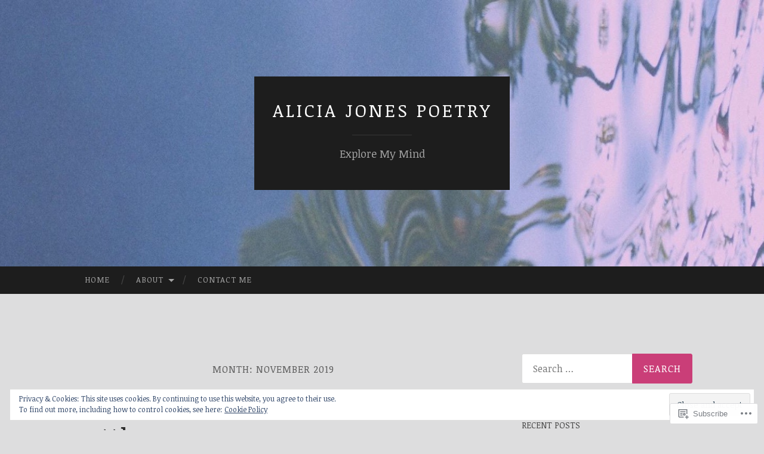

--- FILE ---
content_type: text/html; charset=UTF-8
request_url: https://anotherboringbritishgirl.com/2019/11/
body_size: 20307
content:
<!DOCTYPE html>
<html lang="en">
<head>
<meta charset="UTF-8">
<meta name="viewport" content="width=device-width, initial-scale=1">
<title>November | 2019 | Alicia Jones Poetry</title>
<link rel="profile" href="http://gmpg.org/xfn/11">
<link rel="pingback" href="https://anotherboringbritishgirl.com/xmlrpc.php">

<script type="text/javascript">
  WebFontConfig = {"google":{"families":["Noticia+Text:r:latin,latin-ext","Noticia+Text:r,i,b,bi:latin,latin-ext"]},"api_url":"https:\/\/fonts-api.wp.com\/css"};
  (function() {
    var wf = document.createElement('script');
    wf.src = '/wp-content/plugins/custom-fonts/js/webfont.js';
    wf.type = 'text/javascript';
    wf.async = 'true';
    var s = document.getElementsByTagName('script')[0];
    s.parentNode.insertBefore(wf, s);
	})();
</script><style id="jetpack-custom-fonts-css">.wf-active body, .wf-active button, .wf-active input, .wf-active select, .wf-active textarea{font-family:"Noticia Text",serif}.wf-active blockquote{font-family:"Noticia Text",serif}.wf-active button, .wf-active input[type="button"], .wf-active input[type="reset"], .wf-active input[type="submit"]{font-family:"Noticia Text",serif}.wf-active .widget_search .search-field{font-family:"Noticia Text",serif}.wf-active .widget_search .search-submit{font-family:"Noticia Text",serif}.wf-active #infinite-handle span{font-family:"Noticia Text",serif}.wf-active h1{font-family:"Noticia Text",serif;font-weight:400;font-style:normal}.wf-active h2{font-family:"Noticia Text",serif;font-weight:400;font-style:normal}.wf-active h3{font-family:"Noticia Text",serif;font-weight:400;font-style:normal}.wf-active h4{font-family:"Noticia Text",serif;font-style:normal;font-weight:400}.wf-active h5{font-family:"Noticia Text",serif;font-style:normal;font-weight:400}.wf-active h6{font-family:"Noticia Text",serif;font-weight:400;font-style:normal}.wf-active .widget-title{font-family:"Noticia Text",serif;font-weight:400;font-style:normal}.wf-active .entry-title{font-family:"Noticia Text",serif;font-weight:400;font-style:normal}.wf-active .page-title{font-weight:400;font-style:normal}.wf-active .format-aside .entry-title, .wf-active .format-quote .entry-title{font-style:normal;font-weight:400}.wf-active .site-title{font-weight:400;font-family:"Noticia Text",serif;font-style:normal}.wf-active .site-description{font-family:"Noticia Text",serif;font-weight:400;font-style:normal}.wf-active .comments-title{font-weight:400;font-style:normal}</style>
<meta name='robots' content='max-image-preview:large' />

<!-- Async WordPress.com Remote Login -->
<script id="wpcom_remote_login_js">
var wpcom_remote_login_extra_auth = '';
function wpcom_remote_login_remove_dom_node_id( element_id ) {
	var dom_node = document.getElementById( element_id );
	if ( dom_node ) { dom_node.parentNode.removeChild( dom_node ); }
}
function wpcom_remote_login_remove_dom_node_classes( class_name ) {
	var dom_nodes = document.querySelectorAll( '.' + class_name );
	for ( var i = 0; i < dom_nodes.length; i++ ) {
		dom_nodes[ i ].parentNode.removeChild( dom_nodes[ i ] );
	}
}
function wpcom_remote_login_final_cleanup() {
	wpcom_remote_login_remove_dom_node_classes( "wpcom_remote_login_msg" );
	wpcom_remote_login_remove_dom_node_id( "wpcom_remote_login_key" );
	wpcom_remote_login_remove_dom_node_id( "wpcom_remote_login_validate" );
	wpcom_remote_login_remove_dom_node_id( "wpcom_remote_login_js" );
	wpcom_remote_login_remove_dom_node_id( "wpcom_request_access_iframe" );
	wpcom_remote_login_remove_dom_node_id( "wpcom_request_access_styles" );
}

// Watch for messages back from the remote login
window.addEventListener( "message", function( e ) {
	if ( e.origin === "https://r-login.wordpress.com" ) {
		var data = {};
		try {
			data = JSON.parse( e.data );
		} catch( e ) {
			wpcom_remote_login_final_cleanup();
			return;
		}

		if ( data.msg === 'LOGIN' ) {
			// Clean up the login check iframe
			wpcom_remote_login_remove_dom_node_id( "wpcom_remote_login_key" );

			var id_regex = new RegExp( /^[0-9]+$/ );
			var token_regex = new RegExp( /^.*|.*|.*$/ );
			if (
				token_regex.test( data.token )
				&& id_regex.test( data.wpcomid )
			) {
				// We have everything we need to ask for a login
				var script = document.createElement( "script" );
				script.setAttribute( "id", "wpcom_remote_login_validate" );
				script.src = '/remote-login.php?wpcom_remote_login=validate'
					+ '&wpcomid=' + data.wpcomid
					+ '&token=' + encodeURIComponent( data.token )
					+ '&host=' + window.location.protocol
					+ '//' + window.location.hostname
					+ '&postid=988'
					+ '&is_singular=';
				document.body.appendChild( script );
			}

			return;
		}

		// Safari ITP, not logged in, so redirect
		if ( data.msg === 'LOGIN-REDIRECT' ) {
			window.location = 'https://wordpress.com/log-in?redirect_to=' + window.location.href;
			return;
		}

		// Safari ITP, storage access failed, remove the request
		if ( data.msg === 'LOGIN-REMOVE' ) {
			var css_zap = 'html { -webkit-transition: margin-top 1s; transition: margin-top 1s; } /* 9001 */ html { margin-top: 0 !important; } * html body { margin-top: 0 !important; } @media screen and ( max-width: 782px ) { html { margin-top: 0 !important; } * html body { margin-top: 0 !important; } }';
			var style_zap = document.createElement( 'style' );
			style_zap.type = 'text/css';
			style_zap.appendChild( document.createTextNode( css_zap ) );
			document.body.appendChild( style_zap );

			var e = document.getElementById( 'wpcom_request_access_iframe' );
			e.parentNode.removeChild( e );

			document.cookie = 'wordpress_com_login_access=denied; path=/; max-age=31536000';

			return;
		}

		// Safari ITP
		if ( data.msg === 'REQUEST_ACCESS' ) {
			console.log( 'request access: safari' );

			// Check ITP iframe enable/disable knob
			if ( wpcom_remote_login_extra_auth !== 'safari_itp_iframe' ) {
				return;
			}

			// If we are in a "private window" there is no ITP.
			var private_window = false;
			try {
				var opendb = window.openDatabase( null, null, null, null );
			} catch( e ) {
				private_window = true;
			}

			if ( private_window ) {
				console.log( 'private window' );
				return;
			}

			var iframe = document.createElement( 'iframe' );
			iframe.id = 'wpcom_request_access_iframe';
			iframe.setAttribute( 'scrolling', 'no' );
			iframe.setAttribute( 'sandbox', 'allow-storage-access-by-user-activation allow-scripts allow-same-origin allow-top-navigation-by-user-activation' );
			iframe.src = 'https://r-login.wordpress.com/remote-login.php?wpcom_remote_login=request_access&origin=' + encodeURIComponent( data.origin ) + '&wpcomid=' + encodeURIComponent( data.wpcomid );

			var css = 'html { -webkit-transition: margin-top 1s; transition: margin-top 1s; } /* 9001 */ html { margin-top: 46px !important; } * html body { margin-top: 46px !important; } @media screen and ( max-width: 660px ) { html { margin-top: 71px !important; } * html body { margin-top: 71px !important; } #wpcom_request_access_iframe { display: block; height: 71px !important; } } #wpcom_request_access_iframe { border: 0px; height: 46px; position: fixed; top: 0; left: 0; width: 100%; min-width: 100%; z-index: 99999; background: #23282d; } ';

			var style = document.createElement( 'style' );
			style.type = 'text/css';
			style.id = 'wpcom_request_access_styles';
			style.appendChild( document.createTextNode( css ) );
			document.body.appendChild( style );

			document.body.appendChild( iframe );
		}

		if ( data.msg === 'DONE' ) {
			wpcom_remote_login_final_cleanup();
		}
	}
}, false );

// Inject the remote login iframe after the page has had a chance to load
// more critical resources
window.addEventListener( "DOMContentLoaded", function( e ) {
	var iframe = document.createElement( "iframe" );
	iframe.style.display = "none";
	iframe.setAttribute( "scrolling", "no" );
	iframe.setAttribute( "id", "wpcom_remote_login_key" );
	iframe.src = "https://r-login.wordpress.com/remote-login.php"
		+ "?wpcom_remote_login=key"
		+ "&origin=aHR0cHM6Ly9hbm90aGVyYm9yaW5nYnJpdGlzaGdpcmwuY29t"
		+ "&wpcomid=97924804"
		+ "&time=" + Math.floor( Date.now() / 1000 );
	document.body.appendChild( iframe );
}, false );
</script>
<link rel='dns-prefetch' href='//s0.wp.com' />
<link rel='dns-prefetch' href='//fonts-api.wp.com' />
<link rel="alternate" type="application/rss+xml" title="Alicia Jones Poetry &raquo; Feed" href="https://anotherboringbritishgirl.com/feed/" />
<link rel="alternate" type="application/rss+xml" title="Alicia Jones Poetry &raquo; Comments Feed" href="https://anotherboringbritishgirl.com/comments/feed/" />
	<script type="text/javascript">
		/* <![CDATA[ */
		function addLoadEvent(func) {
			var oldonload = window.onload;
			if (typeof window.onload != 'function') {
				window.onload = func;
			} else {
				window.onload = function () {
					oldonload();
					func();
				}
			}
		}
		/* ]]> */
	</script>
	<link crossorigin='anonymous' rel='stylesheet' id='all-css-0-1' href='/wp-content/mu-plugins/widgets/eu-cookie-law/templates/style.css?m=1642463000i&cssminify=yes' type='text/css' media='all' />
<style id='wp-emoji-styles-inline-css'>

	img.wp-smiley, img.emoji {
		display: inline !important;
		border: none !important;
		box-shadow: none !important;
		height: 1em !important;
		width: 1em !important;
		margin: 0 0.07em !important;
		vertical-align: -0.1em !important;
		background: none !important;
		padding: 0 !important;
	}
/*# sourceURL=wp-emoji-styles-inline-css */
</style>
<link crossorigin='anonymous' rel='stylesheet' id='all-css-2-1' href='/wp-content/plugins/gutenberg-core/v22.2.0/build/styles/block-library/style.css?m=1764855221i&cssminify=yes' type='text/css' media='all' />
<style id='wp-block-library-inline-css'>
.has-text-align-justify {
	text-align:justify;
}
.has-text-align-justify{text-align:justify;}

/*# sourceURL=wp-block-library-inline-css */
</style><style id='global-styles-inline-css'>
:root{--wp--preset--aspect-ratio--square: 1;--wp--preset--aspect-ratio--4-3: 4/3;--wp--preset--aspect-ratio--3-4: 3/4;--wp--preset--aspect-ratio--3-2: 3/2;--wp--preset--aspect-ratio--2-3: 2/3;--wp--preset--aspect-ratio--16-9: 16/9;--wp--preset--aspect-ratio--9-16: 9/16;--wp--preset--color--black: #000000;--wp--preset--color--cyan-bluish-gray: #abb8c3;--wp--preset--color--white: #ffffff;--wp--preset--color--pale-pink: #f78da7;--wp--preset--color--vivid-red: #cf2e2e;--wp--preset--color--luminous-vivid-orange: #ff6900;--wp--preset--color--luminous-vivid-amber: #fcb900;--wp--preset--color--light-green-cyan: #7bdcb5;--wp--preset--color--vivid-green-cyan: #00d084;--wp--preset--color--pale-cyan-blue: #8ed1fc;--wp--preset--color--vivid-cyan-blue: #0693e3;--wp--preset--color--vivid-purple: #9b51e0;--wp--preset--gradient--vivid-cyan-blue-to-vivid-purple: linear-gradient(135deg,rgb(6,147,227) 0%,rgb(155,81,224) 100%);--wp--preset--gradient--light-green-cyan-to-vivid-green-cyan: linear-gradient(135deg,rgb(122,220,180) 0%,rgb(0,208,130) 100%);--wp--preset--gradient--luminous-vivid-amber-to-luminous-vivid-orange: linear-gradient(135deg,rgb(252,185,0) 0%,rgb(255,105,0) 100%);--wp--preset--gradient--luminous-vivid-orange-to-vivid-red: linear-gradient(135deg,rgb(255,105,0) 0%,rgb(207,46,46) 100%);--wp--preset--gradient--very-light-gray-to-cyan-bluish-gray: linear-gradient(135deg,rgb(238,238,238) 0%,rgb(169,184,195) 100%);--wp--preset--gradient--cool-to-warm-spectrum: linear-gradient(135deg,rgb(74,234,220) 0%,rgb(151,120,209) 20%,rgb(207,42,186) 40%,rgb(238,44,130) 60%,rgb(251,105,98) 80%,rgb(254,248,76) 100%);--wp--preset--gradient--blush-light-purple: linear-gradient(135deg,rgb(255,206,236) 0%,rgb(152,150,240) 100%);--wp--preset--gradient--blush-bordeaux: linear-gradient(135deg,rgb(254,205,165) 0%,rgb(254,45,45) 50%,rgb(107,0,62) 100%);--wp--preset--gradient--luminous-dusk: linear-gradient(135deg,rgb(255,203,112) 0%,rgb(199,81,192) 50%,rgb(65,88,208) 100%);--wp--preset--gradient--pale-ocean: linear-gradient(135deg,rgb(255,245,203) 0%,rgb(182,227,212) 50%,rgb(51,167,181) 100%);--wp--preset--gradient--electric-grass: linear-gradient(135deg,rgb(202,248,128) 0%,rgb(113,206,126) 100%);--wp--preset--gradient--midnight: linear-gradient(135deg,rgb(2,3,129) 0%,rgb(40,116,252) 100%);--wp--preset--font-size--small: 13px;--wp--preset--font-size--medium: 20px;--wp--preset--font-size--large: 36px;--wp--preset--font-size--x-large: 42px;--wp--preset--font-family--albert-sans: 'Albert Sans', sans-serif;--wp--preset--font-family--alegreya: Alegreya, serif;--wp--preset--font-family--arvo: Arvo, serif;--wp--preset--font-family--bodoni-moda: 'Bodoni Moda', serif;--wp--preset--font-family--bricolage-grotesque: 'Bricolage Grotesque', sans-serif;--wp--preset--font-family--cabin: Cabin, sans-serif;--wp--preset--font-family--chivo: Chivo, sans-serif;--wp--preset--font-family--commissioner: Commissioner, sans-serif;--wp--preset--font-family--cormorant: Cormorant, serif;--wp--preset--font-family--courier-prime: 'Courier Prime', monospace;--wp--preset--font-family--crimson-pro: 'Crimson Pro', serif;--wp--preset--font-family--dm-mono: 'DM Mono', monospace;--wp--preset--font-family--dm-sans: 'DM Sans', sans-serif;--wp--preset--font-family--dm-serif-display: 'DM Serif Display', serif;--wp--preset--font-family--domine: Domine, serif;--wp--preset--font-family--eb-garamond: 'EB Garamond', serif;--wp--preset--font-family--epilogue: Epilogue, sans-serif;--wp--preset--font-family--fahkwang: Fahkwang, sans-serif;--wp--preset--font-family--figtree: Figtree, sans-serif;--wp--preset--font-family--fira-sans: 'Fira Sans', sans-serif;--wp--preset--font-family--fjalla-one: 'Fjalla One', sans-serif;--wp--preset--font-family--fraunces: Fraunces, serif;--wp--preset--font-family--gabarito: Gabarito, system-ui;--wp--preset--font-family--ibm-plex-mono: 'IBM Plex Mono', monospace;--wp--preset--font-family--ibm-plex-sans: 'IBM Plex Sans', sans-serif;--wp--preset--font-family--ibarra-real-nova: 'Ibarra Real Nova', serif;--wp--preset--font-family--instrument-serif: 'Instrument Serif', serif;--wp--preset--font-family--inter: Inter, sans-serif;--wp--preset--font-family--josefin-sans: 'Josefin Sans', sans-serif;--wp--preset--font-family--jost: Jost, sans-serif;--wp--preset--font-family--libre-baskerville: 'Libre Baskerville', serif;--wp--preset--font-family--libre-franklin: 'Libre Franklin', sans-serif;--wp--preset--font-family--literata: Literata, serif;--wp--preset--font-family--lora: Lora, serif;--wp--preset--font-family--merriweather: Merriweather, serif;--wp--preset--font-family--montserrat: Montserrat, sans-serif;--wp--preset--font-family--newsreader: Newsreader, serif;--wp--preset--font-family--noto-sans-mono: 'Noto Sans Mono', sans-serif;--wp--preset--font-family--nunito: Nunito, sans-serif;--wp--preset--font-family--open-sans: 'Open Sans', sans-serif;--wp--preset--font-family--overpass: Overpass, sans-serif;--wp--preset--font-family--pt-serif: 'PT Serif', serif;--wp--preset--font-family--petrona: Petrona, serif;--wp--preset--font-family--piazzolla: Piazzolla, serif;--wp--preset--font-family--playfair-display: 'Playfair Display', serif;--wp--preset--font-family--plus-jakarta-sans: 'Plus Jakarta Sans', sans-serif;--wp--preset--font-family--poppins: Poppins, sans-serif;--wp--preset--font-family--raleway: Raleway, sans-serif;--wp--preset--font-family--roboto: Roboto, sans-serif;--wp--preset--font-family--roboto-slab: 'Roboto Slab', serif;--wp--preset--font-family--rubik: Rubik, sans-serif;--wp--preset--font-family--rufina: Rufina, serif;--wp--preset--font-family--sora: Sora, sans-serif;--wp--preset--font-family--source-sans-3: 'Source Sans 3', sans-serif;--wp--preset--font-family--source-serif-4: 'Source Serif 4', serif;--wp--preset--font-family--space-mono: 'Space Mono', monospace;--wp--preset--font-family--syne: Syne, sans-serif;--wp--preset--font-family--texturina: Texturina, serif;--wp--preset--font-family--urbanist: Urbanist, sans-serif;--wp--preset--font-family--work-sans: 'Work Sans', sans-serif;--wp--preset--spacing--20: 0.44rem;--wp--preset--spacing--30: 0.67rem;--wp--preset--spacing--40: 1rem;--wp--preset--spacing--50: 1.5rem;--wp--preset--spacing--60: 2.25rem;--wp--preset--spacing--70: 3.38rem;--wp--preset--spacing--80: 5.06rem;--wp--preset--shadow--natural: 6px 6px 9px rgba(0, 0, 0, 0.2);--wp--preset--shadow--deep: 12px 12px 50px rgba(0, 0, 0, 0.4);--wp--preset--shadow--sharp: 6px 6px 0px rgba(0, 0, 0, 0.2);--wp--preset--shadow--outlined: 6px 6px 0px -3px rgb(255, 255, 255), 6px 6px rgb(0, 0, 0);--wp--preset--shadow--crisp: 6px 6px 0px rgb(0, 0, 0);}:where(.is-layout-flex){gap: 0.5em;}:where(.is-layout-grid){gap: 0.5em;}body .is-layout-flex{display: flex;}.is-layout-flex{flex-wrap: wrap;align-items: center;}.is-layout-flex > :is(*, div){margin: 0;}body .is-layout-grid{display: grid;}.is-layout-grid > :is(*, div){margin: 0;}:where(.wp-block-columns.is-layout-flex){gap: 2em;}:where(.wp-block-columns.is-layout-grid){gap: 2em;}:where(.wp-block-post-template.is-layout-flex){gap: 1.25em;}:where(.wp-block-post-template.is-layout-grid){gap: 1.25em;}.has-black-color{color: var(--wp--preset--color--black) !important;}.has-cyan-bluish-gray-color{color: var(--wp--preset--color--cyan-bluish-gray) !important;}.has-white-color{color: var(--wp--preset--color--white) !important;}.has-pale-pink-color{color: var(--wp--preset--color--pale-pink) !important;}.has-vivid-red-color{color: var(--wp--preset--color--vivid-red) !important;}.has-luminous-vivid-orange-color{color: var(--wp--preset--color--luminous-vivid-orange) !important;}.has-luminous-vivid-amber-color{color: var(--wp--preset--color--luminous-vivid-amber) !important;}.has-light-green-cyan-color{color: var(--wp--preset--color--light-green-cyan) !important;}.has-vivid-green-cyan-color{color: var(--wp--preset--color--vivid-green-cyan) !important;}.has-pale-cyan-blue-color{color: var(--wp--preset--color--pale-cyan-blue) !important;}.has-vivid-cyan-blue-color{color: var(--wp--preset--color--vivid-cyan-blue) !important;}.has-vivid-purple-color{color: var(--wp--preset--color--vivid-purple) !important;}.has-black-background-color{background-color: var(--wp--preset--color--black) !important;}.has-cyan-bluish-gray-background-color{background-color: var(--wp--preset--color--cyan-bluish-gray) !important;}.has-white-background-color{background-color: var(--wp--preset--color--white) !important;}.has-pale-pink-background-color{background-color: var(--wp--preset--color--pale-pink) !important;}.has-vivid-red-background-color{background-color: var(--wp--preset--color--vivid-red) !important;}.has-luminous-vivid-orange-background-color{background-color: var(--wp--preset--color--luminous-vivid-orange) !important;}.has-luminous-vivid-amber-background-color{background-color: var(--wp--preset--color--luminous-vivid-amber) !important;}.has-light-green-cyan-background-color{background-color: var(--wp--preset--color--light-green-cyan) !important;}.has-vivid-green-cyan-background-color{background-color: var(--wp--preset--color--vivid-green-cyan) !important;}.has-pale-cyan-blue-background-color{background-color: var(--wp--preset--color--pale-cyan-blue) !important;}.has-vivid-cyan-blue-background-color{background-color: var(--wp--preset--color--vivid-cyan-blue) !important;}.has-vivid-purple-background-color{background-color: var(--wp--preset--color--vivid-purple) !important;}.has-black-border-color{border-color: var(--wp--preset--color--black) !important;}.has-cyan-bluish-gray-border-color{border-color: var(--wp--preset--color--cyan-bluish-gray) !important;}.has-white-border-color{border-color: var(--wp--preset--color--white) !important;}.has-pale-pink-border-color{border-color: var(--wp--preset--color--pale-pink) !important;}.has-vivid-red-border-color{border-color: var(--wp--preset--color--vivid-red) !important;}.has-luminous-vivid-orange-border-color{border-color: var(--wp--preset--color--luminous-vivid-orange) !important;}.has-luminous-vivid-amber-border-color{border-color: var(--wp--preset--color--luminous-vivid-amber) !important;}.has-light-green-cyan-border-color{border-color: var(--wp--preset--color--light-green-cyan) !important;}.has-vivid-green-cyan-border-color{border-color: var(--wp--preset--color--vivid-green-cyan) !important;}.has-pale-cyan-blue-border-color{border-color: var(--wp--preset--color--pale-cyan-blue) !important;}.has-vivid-cyan-blue-border-color{border-color: var(--wp--preset--color--vivid-cyan-blue) !important;}.has-vivid-purple-border-color{border-color: var(--wp--preset--color--vivid-purple) !important;}.has-vivid-cyan-blue-to-vivid-purple-gradient-background{background: var(--wp--preset--gradient--vivid-cyan-blue-to-vivid-purple) !important;}.has-light-green-cyan-to-vivid-green-cyan-gradient-background{background: var(--wp--preset--gradient--light-green-cyan-to-vivid-green-cyan) !important;}.has-luminous-vivid-amber-to-luminous-vivid-orange-gradient-background{background: var(--wp--preset--gradient--luminous-vivid-amber-to-luminous-vivid-orange) !important;}.has-luminous-vivid-orange-to-vivid-red-gradient-background{background: var(--wp--preset--gradient--luminous-vivid-orange-to-vivid-red) !important;}.has-very-light-gray-to-cyan-bluish-gray-gradient-background{background: var(--wp--preset--gradient--very-light-gray-to-cyan-bluish-gray) !important;}.has-cool-to-warm-spectrum-gradient-background{background: var(--wp--preset--gradient--cool-to-warm-spectrum) !important;}.has-blush-light-purple-gradient-background{background: var(--wp--preset--gradient--blush-light-purple) !important;}.has-blush-bordeaux-gradient-background{background: var(--wp--preset--gradient--blush-bordeaux) !important;}.has-luminous-dusk-gradient-background{background: var(--wp--preset--gradient--luminous-dusk) !important;}.has-pale-ocean-gradient-background{background: var(--wp--preset--gradient--pale-ocean) !important;}.has-electric-grass-gradient-background{background: var(--wp--preset--gradient--electric-grass) !important;}.has-midnight-gradient-background{background: var(--wp--preset--gradient--midnight) !important;}.has-small-font-size{font-size: var(--wp--preset--font-size--small) !important;}.has-medium-font-size{font-size: var(--wp--preset--font-size--medium) !important;}.has-large-font-size{font-size: var(--wp--preset--font-size--large) !important;}.has-x-large-font-size{font-size: var(--wp--preset--font-size--x-large) !important;}.has-albert-sans-font-family{font-family: var(--wp--preset--font-family--albert-sans) !important;}.has-alegreya-font-family{font-family: var(--wp--preset--font-family--alegreya) !important;}.has-arvo-font-family{font-family: var(--wp--preset--font-family--arvo) !important;}.has-bodoni-moda-font-family{font-family: var(--wp--preset--font-family--bodoni-moda) !important;}.has-bricolage-grotesque-font-family{font-family: var(--wp--preset--font-family--bricolage-grotesque) !important;}.has-cabin-font-family{font-family: var(--wp--preset--font-family--cabin) !important;}.has-chivo-font-family{font-family: var(--wp--preset--font-family--chivo) !important;}.has-commissioner-font-family{font-family: var(--wp--preset--font-family--commissioner) !important;}.has-cormorant-font-family{font-family: var(--wp--preset--font-family--cormorant) !important;}.has-courier-prime-font-family{font-family: var(--wp--preset--font-family--courier-prime) !important;}.has-crimson-pro-font-family{font-family: var(--wp--preset--font-family--crimson-pro) !important;}.has-dm-mono-font-family{font-family: var(--wp--preset--font-family--dm-mono) !important;}.has-dm-sans-font-family{font-family: var(--wp--preset--font-family--dm-sans) !important;}.has-dm-serif-display-font-family{font-family: var(--wp--preset--font-family--dm-serif-display) !important;}.has-domine-font-family{font-family: var(--wp--preset--font-family--domine) !important;}.has-eb-garamond-font-family{font-family: var(--wp--preset--font-family--eb-garamond) !important;}.has-epilogue-font-family{font-family: var(--wp--preset--font-family--epilogue) !important;}.has-fahkwang-font-family{font-family: var(--wp--preset--font-family--fahkwang) !important;}.has-figtree-font-family{font-family: var(--wp--preset--font-family--figtree) !important;}.has-fira-sans-font-family{font-family: var(--wp--preset--font-family--fira-sans) !important;}.has-fjalla-one-font-family{font-family: var(--wp--preset--font-family--fjalla-one) !important;}.has-fraunces-font-family{font-family: var(--wp--preset--font-family--fraunces) !important;}.has-gabarito-font-family{font-family: var(--wp--preset--font-family--gabarito) !important;}.has-ibm-plex-mono-font-family{font-family: var(--wp--preset--font-family--ibm-plex-mono) !important;}.has-ibm-plex-sans-font-family{font-family: var(--wp--preset--font-family--ibm-plex-sans) !important;}.has-ibarra-real-nova-font-family{font-family: var(--wp--preset--font-family--ibarra-real-nova) !important;}.has-instrument-serif-font-family{font-family: var(--wp--preset--font-family--instrument-serif) !important;}.has-inter-font-family{font-family: var(--wp--preset--font-family--inter) !important;}.has-josefin-sans-font-family{font-family: var(--wp--preset--font-family--josefin-sans) !important;}.has-jost-font-family{font-family: var(--wp--preset--font-family--jost) !important;}.has-libre-baskerville-font-family{font-family: var(--wp--preset--font-family--libre-baskerville) !important;}.has-libre-franklin-font-family{font-family: var(--wp--preset--font-family--libre-franklin) !important;}.has-literata-font-family{font-family: var(--wp--preset--font-family--literata) !important;}.has-lora-font-family{font-family: var(--wp--preset--font-family--lora) !important;}.has-merriweather-font-family{font-family: var(--wp--preset--font-family--merriweather) !important;}.has-montserrat-font-family{font-family: var(--wp--preset--font-family--montserrat) !important;}.has-newsreader-font-family{font-family: var(--wp--preset--font-family--newsreader) !important;}.has-noto-sans-mono-font-family{font-family: var(--wp--preset--font-family--noto-sans-mono) !important;}.has-nunito-font-family{font-family: var(--wp--preset--font-family--nunito) !important;}.has-open-sans-font-family{font-family: var(--wp--preset--font-family--open-sans) !important;}.has-overpass-font-family{font-family: var(--wp--preset--font-family--overpass) !important;}.has-pt-serif-font-family{font-family: var(--wp--preset--font-family--pt-serif) !important;}.has-petrona-font-family{font-family: var(--wp--preset--font-family--petrona) !important;}.has-piazzolla-font-family{font-family: var(--wp--preset--font-family--piazzolla) !important;}.has-playfair-display-font-family{font-family: var(--wp--preset--font-family--playfair-display) !important;}.has-plus-jakarta-sans-font-family{font-family: var(--wp--preset--font-family--plus-jakarta-sans) !important;}.has-poppins-font-family{font-family: var(--wp--preset--font-family--poppins) !important;}.has-raleway-font-family{font-family: var(--wp--preset--font-family--raleway) !important;}.has-roboto-font-family{font-family: var(--wp--preset--font-family--roboto) !important;}.has-roboto-slab-font-family{font-family: var(--wp--preset--font-family--roboto-slab) !important;}.has-rubik-font-family{font-family: var(--wp--preset--font-family--rubik) !important;}.has-rufina-font-family{font-family: var(--wp--preset--font-family--rufina) !important;}.has-sora-font-family{font-family: var(--wp--preset--font-family--sora) !important;}.has-source-sans-3-font-family{font-family: var(--wp--preset--font-family--source-sans-3) !important;}.has-source-serif-4-font-family{font-family: var(--wp--preset--font-family--source-serif-4) !important;}.has-space-mono-font-family{font-family: var(--wp--preset--font-family--space-mono) !important;}.has-syne-font-family{font-family: var(--wp--preset--font-family--syne) !important;}.has-texturina-font-family{font-family: var(--wp--preset--font-family--texturina) !important;}.has-urbanist-font-family{font-family: var(--wp--preset--font-family--urbanist) !important;}.has-work-sans-font-family{font-family: var(--wp--preset--font-family--work-sans) !important;}
/*# sourceURL=global-styles-inline-css */
</style>

<style id='classic-theme-styles-inline-css'>
/*! This file is auto-generated */
.wp-block-button__link{color:#fff;background-color:#32373c;border-radius:9999px;box-shadow:none;text-decoration:none;padding:calc(.667em + 2px) calc(1.333em + 2px);font-size:1.125em}.wp-block-file__button{background:#32373c;color:#fff;text-decoration:none}
/*# sourceURL=/wp-includes/css/classic-themes.min.css */
</style>
<link crossorigin='anonymous' rel='stylesheet' id='all-css-4-1' href='/_static/??-eJx9jEEOAiEQBD/kQECjeDC+ZWEnijIwYWA3/l72op689KFTVXplCCU3zE1z6reYRYfiUwlP0VYZpwxIJE4IFRd10HOU9iFA2iuhCiI7/ROiDt9WxfETT20jCOc4YUIa2D9t5eGA91xRBMZS7ATtPkTZvCtdzNEZt7f2fHq8Afl7R7w=&cssminify=yes' type='text/css' media='all' />
<link rel='stylesheet' id='hemingway-rewritten-fonts-css' href='https://fonts-api.wp.com/css?family=Raleway%3A400%2C300%2C700%7CLato%3A400%2C700%2C400italic%2C700italic&#038;subset=latin%2Clatin-ext' media='all' />
<link crossorigin='anonymous' rel='stylesheet' id='all-css-6-1' href='/_static/??-eJyFj1ELwjAMhP+QNYypexJ/itQSa2ablDaj7N/biQ8DZb7dkXzHHdRknLAiK+gDIxZI0w2aIvbVziZjzaTtDkXngHtXyg5WUJxMCpMnLjCiJuueHw9RhOFK7MAjY6ZGlN/yK/RPkyXz3cbU5CRudcp4C+Kb9NC+VnYL8igmiLNKbcHamHuwlBf0Es/dcOqH49D1h/EF9dt6/w==&cssminify=yes' type='text/css' media='all' />
<link crossorigin='anonymous' rel='stylesheet' id='print-css-7-1' href='/wp-content/mu-plugins/global-print/global-print.css?m=1465851035i&cssminify=yes' type='text/css' media='print' />
<style id='jetpack-global-styles-frontend-style-inline-css'>
:root { --font-headings: unset; --font-base: unset; --font-headings-default: -apple-system,BlinkMacSystemFont,"Segoe UI",Roboto,Oxygen-Sans,Ubuntu,Cantarell,"Helvetica Neue",sans-serif; --font-base-default: -apple-system,BlinkMacSystemFont,"Segoe UI",Roboto,Oxygen-Sans,Ubuntu,Cantarell,"Helvetica Neue",sans-serif;}
/*# sourceURL=jetpack-global-styles-frontend-style-inline-css */
</style>
<link crossorigin='anonymous' rel='stylesheet' id='all-css-10-1' href='/wp-content/themes/h4/global.css?m=1420737423i&cssminify=yes' type='text/css' media='all' />
<script type="text/javascript" id="wpcom-actionbar-placeholder-js-extra">
/* <![CDATA[ */
var actionbardata = {"siteID":"97924804","postID":"0","siteURL":"https://anotherboringbritishgirl.com","xhrURL":"https://anotherboringbritishgirl.com/wp-admin/admin-ajax.php","nonce":"8fe6526784","isLoggedIn":"","statusMessage":"","subsEmailDefault":"instantly","proxyScriptUrl":"https://s0.wp.com/wp-content/js/wpcom-proxy-request.js?m=1513050504i&amp;ver=20211021","i18n":{"followedText":"New posts from this site will now appear in your \u003Ca href=\"https://wordpress.com/reader\"\u003EReader\u003C/a\u003E","foldBar":"Collapse this bar","unfoldBar":"Expand this bar","shortLinkCopied":"Shortlink copied to clipboard."}};
//# sourceURL=wpcom-actionbar-placeholder-js-extra
/* ]]> */
</script>
<script type="text/javascript" id="jetpack-mu-wpcom-settings-js-before">
/* <![CDATA[ */
var JETPACK_MU_WPCOM_SETTINGS = {"assetsUrl":"https://s0.wp.com/wp-content/mu-plugins/jetpack-mu-wpcom-plugin/moon/jetpack_vendor/automattic/jetpack-mu-wpcom/src/build/"};
//# sourceURL=jetpack-mu-wpcom-settings-js-before
/* ]]> */
</script>
<script crossorigin='anonymous' type='text/javascript'  src='/_static/??/wp-content/js/rlt-proxy.js,/wp-content/blog-plugins/wordads-classes/js/cmp/v2/cmp-non-gdpr.js?m=1720530689j'></script>
<script type="text/javascript" id="rlt-proxy-js-after">
/* <![CDATA[ */
	rltInitialize( {"token":null,"iframeOrigins":["https:\/\/widgets.wp.com"]} );
//# sourceURL=rlt-proxy-js-after
/* ]]> */
</script>
<link rel="EditURI" type="application/rsd+xml" title="RSD" href="https://anotherboringbritishgirl.wordpress.com/xmlrpc.php?rsd" />
<meta name="generator" content="WordPress.com" />

<!-- Jetpack Open Graph Tags -->
<meta property="og:type" content="website" />
<meta property="og:title" content="November 2019 &#8211; Alicia Jones Poetry" />
<meta property="og:site_name" content="Alicia Jones Poetry" />
<meta property="og:image" content="https://s0.wp.com/i/blank.jpg?m=1383295312i" />
<meta property="og:image:width" content="200" />
<meta property="og:image:height" content="200" />
<meta property="og:image:alt" content="" />
<meta property="og:locale" content="en_US" />
<meta name="twitter:creator" content="@aliciaemma5" />

<!-- End Jetpack Open Graph Tags -->
<link rel="shortcut icon" type="image/x-icon" href="https://s0.wp.com/i/favicon.ico?m=1713425267i" sizes="16x16 24x24 32x32 48x48" />
<link rel="icon" type="image/x-icon" href="https://s0.wp.com/i/favicon.ico?m=1713425267i" sizes="16x16 24x24 32x32 48x48" />
<link rel="apple-touch-icon" href="https://s0.wp.com/i/webclip.png?m=1713868326i" />
<link rel='openid.server' href='https://anotherboringbritishgirl.com/?openidserver=1' />
<link rel='openid.delegate' href='https://anotherboringbritishgirl.com/' />
<link rel="search" type="application/opensearchdescription+xml" href="https://anotherboringbritishgirl.com/osd.xml" title="Alicia Jones Poetry" />
<link rel="search" type="application/opensearchdescription+xml" href="https://s1.wp.com/opensearch.xml" title="WordPress.com" />
<meta name="theme-color" content="#ddddde" />
<style type="text/css">.recentcomments a{display:inline !important;padding:0 !important;margin:0 !important;}</style>		<style type="text/css">
			.recentcomments a {
				display: inline !important;
				padding: 0 !important;
				margin: 0 !important;
			}

			table.recentcommentsavatartop img.avatar, table.recentcommentsavatarend img.avatar {
				border: 0px;
				margin: 0;
			}

			table.recentcommentsavatartop a, table.recentcommentsavatarend a {
				border: 0px !important;
				background-color: transparent !important;
			}

			td.recentcommentsavatarend, td.recentcommentsavatartop {
				padding: 0px 0px 1px 0px;
				margin: 0px;
			}

			td.recentcommentstextend {
				border: none !important;
				padding: 0px 0px 2px 10px;
			}

			.rtl td.recentcommentstextend {
				padding: 0px 10px 2px 0px;
			}

			td.recentcommentstexttop {
				border: none;
				padding: 0px 0px 0px 10px;
			}

			.rtl td.recentcommentstexttop {
				padding: 0px 10px 0px 0px;
			}
		</style>
		<meta name="description" content="1 post published by anotherboringbritishgirl during November 2019" />
	<style type="text/css">
			.site-title a,
		.site-description {
			color: #ffffff;
		}
				.site-header-image {
			background-image: url(https://anotherboringbritishgirl.com/wp-content/uploads/2017/10/tumblr_nktt2nc4xn1ruy891o1_500h.jpg);
		}
		</style>
	<style type="text/css" id="custom-background-css">
body.custom-background { background-color: #ddddde; }
</style>
			<script type="text/javascript">

			window.doNotSellCallback = function() {

				var linkElements = [
					'a[href="https://wordpress.com/?ref=footer_blog"]',
					'a[href="https://wordpress.com/?ref=footer_website"]',
					'a[href="https://wordpress.com/?ref=vertical_footer"]',
					'a[href^="https://wordpress.com/?ref=footer_segment_"]',
				].join(',');

				var dnsLink = document.createElement( 'a' );
				dnsLink.href = 'https://wordpress.com/advertising-program-optout/';
				dnsLink.classList.add( 'do-not-sell-link' );
				dnsLink.rel = 'nofollow';
				dnsLink.style.marginLeft = '0.5em';
				dnsLink.textContent = 'Do Not Sell or Share My Personal Information';

				var creditLinks = document.querySelectorAll( linkElements );

				if ( 0 === creditLinks.length ) {
					return false;
				}

				Array.prototype.forEach.call( creditLinks, function( el ) {
					el.insertAdjacentElement( 'afterend', dnsLink );
				});

				return true;
			};

		</script>
		<style type="text/css" id="custom-colors-css">.comment-metadata a { color: #5B5B5B;}
.sep { color: #5B5B5B;}
th,td { border-color: #dddddd;}
th,td { border-color: rgba( 221, 221, 221, 0.5 );}
.format-aside .entry-content, blockquote, pre { background-color: #eeeeee;}
.format-aside .entry-content, blockquote, pre { background-color: rgba( 238, 238, 238, 0.2 );}
input[type="text"],input[type="email"],input[type="url"],input[type="password"],input[type="search"],textareali > article.comment,.hentry,.widget ul li,.widget,.site-main .comment-navigation, .site-main .paging-navigation, .site-main .post-navigation,.comment-list > li:first-child > article.comment:first-child,.page-title { border-color: #eeeeee;}
input[type="text"],input[type="email"],input[type="url"],input[type="password"],input[type="search"],textareali > article.comment,.hentry,.widget ul li,.widget,.site-main .comment-navigation, .site-main .paging-navigation, .site-main .post-navigation,.comment-list > li:first-child > article.comment:first-child,.page-title { border-color: rgba( 238, 238, 238, 0.5 );}
.site-title a, .site-title a:visited, #secondary button, #secondary input[type="button"], #secondary input[type="reset"], #secondary input[type="submit"] { color: #FFFFFF;}
.entry-tags a,.entry-tags a:visited { color: #5B5B5B;}
.entry-tags a:hover { color: #FFFFFF;}
.featured-image .flag { color: #FFFFFF;}
.site-footer button, .site-footer input[type="button"], .site-footer input[type="reset"], .site-footer input[type="submit"], .widget_search .search-submit { color: #FFFFFF;}
.site-footer button:hover, .site-footer input[type="button"]:hover, .site-footer input[type="reset"]:hover, .site-footer input[type="submit"]:hover, .widget_search .search-submit:hover { color: #FFFFFF;}
button:hover, input[type="button"]:hover, input[type="reset"]:hover, input[type="submit"]:hover { color: #FFFFFF;}
#header-search .search-submit { color: #FFFFFF;}
address { background-color: #f1f1f1;}
address { background-color: rgba( 241, 241, 241, 0.2 );}
.entry-content table tbody > tr:nth-child(odd) > td { background-color: #f9f9f9;}
.entry-content table tbody > tr:nth-child(odd) > td { background-color: rgba( 249, 249, 249, 0.2 );}
blockquote { color: #000000;}
.entry-title, .entry-title a,.entry-title a:visited,.comments-title { color: #2D2D2D;}
.format-quote .entry-content { background-color: #262626;}
.format-quote .entry-content { background-color: rgba( 38, 38, 38, 0.2 );}
body, button, input, textarea { color: #444444;}
.widget-title, th { color: #444444;}
.comment-author a,.comment-author a:visited { color: #444444;}
mark, ins { color: #444444;}
.widget { color: #555555;}
.jetpack-recipe { border-color: #666666;}
.jetpack-recipe { border-color: rgba( 102, 102, 102, 0.3 );}
blockquote cite { color: #5B5B5B;}
.entry-tags a,.entry-tags a:visited { background-color: #767676;}
.entry-tags a,.entry-tags a:visited { background-color: rgba( 118, 118, 118, 0.4 );}
.entry-tags a:after { border-right-color: #767676;}
.entry-tags a:after { border-right-color: rgba( 118, 118, 118, 0.4 );}
.entry-categories:before { color: #5B5B5B;}
.wp-caption-text { color: #5B5B5B;}
.entry-meta, .entry-meta a,.entry-meta a:visited,.page-title,.no-comments { color: #5B5B5B;}
body,#infinite-footer .container,.entry-tags a:before { background-color: #ddddde;}
.site-footer button, .site-footer input[type="button"], .site-footer input[type="reset"], .site-footer input[type="submit"], .widget_search .search-submit { background-color: #ca3e78;}
button:hover, input[type="button"]:hover, input[type="reset"]:hover, input[type="submit"]:hover { background-color: #ca3e78;}
.widget_search .search-submit { border-color: #ca3e78;}
.site-footer button:hover, .site-footer input[type="button"]:hover, .site-footer input[type="reset"]:hover, .site-footer input[type="submit"]:hover, .widget_search .search-submit:hover { background-color: #A82E60;}
.widget_search .search-submit:hover { border-color: #A82E60;}
.featured-image .flag { background-color: #ca3e78;}
.jetpack-recipe-title { border-color: #ca3e78;}
.entry-tags a:hover { background-color: #ca3e78;}
.entry-tags a:hover:after { border-right-color: #ca3e78;}
#header-search .search-submit { border-color: #ca3e78;}
#header-search .search-submit { background-color: #ca3e78;}
#header-search .search-submit:hover { background-color: #A82E60;}
#header-search .search-submit:hover { border-color: #A82E60;}
a,a:visited,a:hover,a:focus,a:active,.entry-title a:hover { color: #A12A5C;}
.site-title a:hover,.site-title a:focus { color: #D46C98;}
.site-footer a,.site-footer a:visited,.site-footer a:hover,.site-footer a:focus,.site-footer a:active { color: #D46C98;}
.widget-areas a,.widget-areas a:visited,.widget-areas a:hover,.widget-areas a:focus,.widget-areas a:active { color: #D46C98;}
#tertiary .widget_eventbrite .eb-calendar-widget .event-list li a:link .eb-event-list-title,
			#tertiary .widget_eventbrite .eb-calendar-widget .event-list li a:visited .eb-event-list-title,
			#tertiary .widget_eventbrite .eb-calendar-widget .calendar .current-month,
			#tertiary .widget_eventbrite .eb-calendar-widget .event-paging,
			#tertiary .widget_eventbrite th { color: #D46C98;}
</style>
<script type="text/javascript">
	window.google_analytics_uacct = "UA-52447-2";
</script>

<script type="text/javascript">
	var _gaq = _gaq || [];
	_gaq.push(['_setAccount', 'UA-52447-2']);
	_gaq.push(['_gat._anonymizeIp']);
	_gaq.push(['_setDomainName', 'none']);
	_gaq.push(['_setAllowLinker', true]);
	_gaq.push(['_initData']);
	_gaq.push(['_trackPageview']);

	(function() {
		var ga = document.createElement('script'); ga.type = 'text/javascript'; ga.async = true;
		ga.src = ('https:' == document.location.protocol ? 'https://ssl' : 'http://www') + '.google-analytics.com/ga.js';
		(document.getElementsByTagName('head')[0] || document.getElementsByTagName('body')[0]).appendChild(ga);
	})();
</script>
</head>

<body class="archive date custom-background wp-theme-pubhemingway-rewritten customizer-styles-applied jetpack-reblog-enabled">
<div id="page" class="hfeed site">

	<header id="masthead" class="site-header" role="banner">
		<div class="site-header-image">
			<div class="site-branding-wrapper">
				<div class="site-branding">
					<h1 class="site-title"><a href="https://anotherboringbritishgirl.com/" rel="home">Alicia Jones Poetry</a></h1>
					<h2 class="site-description">Explore My Mind </h2>
				</div>
			</div>
		</div>
	</header><!-- #masthead -->
	<nav id="site-navigation" class="main-navigation clear" role="navigation">
		<button class="menu-toggle" aria-controls="primary-menu" aria-expanded="false"><span class="screen-reader-text">Menu</span></button>
		<a class="skip-link screen-reader-text" href="#content">Skip to content</a>

		<div id="primary-menu" class="menu"><ul>
<li ><a href="https://anotherboringbritishgirl.com/">Home</a></li><li class="page_item page-item-1 page_item_has_children"><a href="https://anotherboringbritishgirl.com/about/">About</a>
<ul class='children'>
	<li class="page_item page-item-964"><a href="https://anotherboringbritishgirl.com/about/hi/">hi</a></li>
</ul>
</li>
<li class="page_item page-item-406"><a href="https://anotherboringbritishgirl.com/contact-me/">Contact me</a></li>
</ul></div>
		<div id="header-search-toggle">
			<span class="screen-reader-text">Search</span>
		</div>
		<div id="header-search">
			<form role="search" method="get" class="search-form" action="https://anotherboringbritishgirl.com/">
				<label>
					<span class="screen-reader-text">Search for:</span>
					<input type="search" class="search-field" placeholder="Search &hellip;" value="" name="s" />
				</label>
				<input type="submit" class="search-submit" value="Search" />
			</form>		</div>
	</nav><!-- #site-navigation -->
	<div id="content" class="site-content">

	<section id="primary" class="content-area">
		<main id="main" class="site-main" role="main">

		
			<header class="page-header">
				<h1 class="page-title">
					Month: <span>November 2019</span>				</h1>
							</header><!-- .page-header -->

						
				
<article id="post-988" class="post-988 post type-post status-publish format-standard hentry category-uncategorized">
	<header class="entry-header">
							<h1 class="entry-title"><a href="https://anotherboringbritishgirl.com/2019/11/14/bottles/" rel="bookmark">Bottles</a></h1>						<div class="entry-meta">
			<span class="posted-on"><a href="https://anotherboringbritishgirl.com/2019/11/14/bottles/" rel="bookmark"><time class="entry-date published" datetime="2019-11-14T23:48:19+00:00">November 14, 2019</time></a></span><span class="byline"><span class="sep"> / </span><span class="author vcard"><a class="url fn n" href="https://anotherboringbritishgirl.com/author/anotherboringbritishgirl/">anotherboringbritishgirl</a></span></span>						<span class="comments-link"><span class="sep"> / </span><a href="https://anotherboringbritishgirl.com/2019/11/14/bottles/#respond">Leave a comment</a></span>
								</div><!-- .entry-meta -->
			</header><!-- .entry-header -->

		<div class="entry-content">
		<p>Where did Mummy hide the bottles? Oh, look there's three under the seat! Where did Mummy hide the bottles? Silly Mummy, there's four behind the door! Where did Mummy hide the bottles? Oops! There's five on the drive! Where did Mummy hide the bottles? Oh dear, there's six by the bricks! Where did Mummy hide &hellip; <a href="https://anotherboringbritishgirl.com/2019/11/14/bottles/" class="more-link">Continue reading <span class="screen-reader-text">Bottles</span></a></p>			</div><!-- .entry-content -->
	</article><!-- #post-## -->

			
			
		
		</main><!-- #main -->
	</section><!-- #primary -->


	<div id="secondary" class="widget-area" role="complementary">
		<aside id="search-2" class="widget widget_search"><form role="search" method="get" class="search-form" action="https://anotherboringbritishgirl.com/">
				<label>
					<span class="screen-reader-text">Search for:</span>
					<input type="search" class="search-field" placeholder="Search &hellip;" value="" name="s" />
				</label>
				<input type="submit" class="search-submit" value="Search" />
			</form></aside>
		<aside id="recent-posts-2" class="widget widget_recent_entries">
		<h1 class="widget-title">Recent Posts</h1>
		<ul>
											<li>
					<a href="https://anotherboringbritishgirl.com/2024/03/10/the-beach-an-essay-on-losing-something-you-never-really-had/">Protected: The Beach &#8211; An Essay on Losing Something You Never Really&nbsp;Had</a>
									</li>
											<li>
					<a href="https://anotherboringbritishgirl.com/2020/08/01/when-its-time-to-let-another-good-thing-die/">When it&#8217;s time to let another good thing&nbsp;die</a>
									</li>
											<li>
					<a href="https://anotherboringbritishgirl.com/2020/08/01/not-another-poem-about-writing-writer/">Not Another Poem About Writing &#8211; &#8220;Writer&#8221;</a>
									</li>
											<li>
					<a href="https://anotherboringbritishgirl.com/2020/08/01/the-beach/">The Beach</a>
									</li>
											<li>
					<a href="https://anotherboringbritishgirl.com/2019/11/14/bottles/">Bottles</a>
									</li>
					</ul>

		</aside><aside id="recent-comments-2" class="widget widget_recent_comments"><h1 class="widget-title">Recent Comments</h1>				<table class="recentcommentsavatar" cellspacing="0" cellpadding="0" border="0">
					<tr><td title="Megan" class="recentcommentsavatartop" style="height:48px; width:48px;"><img referrerpolicy="no-referrer" alt='Megan&#039;s avatar' src='https://1.gravatar.com/avatar/7c34bb02894f1da4dd16c1842039fc69c11db06adb2fe24063b5c2368fa8ea30?s=48&#038;d=identicon&#038;r=G' srcset='https://1.gravatar.com/avatar/7c34bb02894f1da4dd16c1842039fc69c11db06adb2fe24063b5c2368fa8ea30?s=48&#038;d=identicon&#038;r=G 1x, https://1.gravatar.com/avatar/7c34bb02894f1da4dd16c1842039fc69c11db06adb2fe24063b5c2368fa8ea30?s=72&#038;d=identicon&#038;r=G 1.5x, https://1.gravatar.com/avatar/7c34bb02894f1da4dd16c1842039fc69c11db06adb2fe24063b5c2368fa8ea30?s=96&#038;d=identicon&#038;r=G 2x, https://1.gravatar.com/avatar/7c34bb02894f1da4dd16c1842039fc69c11db06adb2fe24063b5c2368fa8ea30?s=144&#038;d=identicon&#038;r=G 3x, https://1.gravatar.com/avatar/7c34bb02894f1da4dd16c1842039fc69c11db06adb2fe24063b5c2368fa8ea30?s=192&#038;d=identicon&#038;r=G 4x' class='avatar avatar-48' height='48' width='48' loading='lazy' decoding='async' /></td><td class="recentcommentstexttop" style="">Megan on <a href="https://anotherboringbritishgirl.com/2018/07/11/why-havent-i-written-in-so-long/comment-page-1/#comment-171">Why haven’t I written in so&hellip;</a></td></tr><tr><td title="anotherboringbritishgirl" class="recentcommentsavatarend" style="height:48px; width:48px;"><a href="https://anotherboringbritishgirl.wordpress.com" rel="nofollow"><img referrerpolicy="no-referrer" alt='anotherboringbritishgirl&#039;s avatar' src='https://2.gravatar.com/avatar/5cd11c0dcbeccc7896fe25134971c03b84618abb1c4fa04d5af60c7a5f61886d?s=48&#038;d=identicon&#038;r=G' srcset='https://2.gravatar.com/avatar/5cd11c0dcbeccc7896fe25134971c03b84618abb1c4fa04d5af60c7a5f61886d?s=48&#038;d=identicon&#038;r=G 1x, https://2.gravatar.com/avatar/5cd11c0dcbeccc7896fe25134971c03b84618abb1c4fa04d5af60c7a5f61886d?s=72&#038;d=identicon&#038;r=G 1.5x, https://2.gravatar.com/avatar/5cd11c0dcbeccc7896fe25134971c03b84618abb1c4fa04d5af60c7a5f61886d?s=96&#038;d=identicon&#038;r=G 2x, https://2.gravatar.com/avatar/5cd11c0dcbeccc7896fe25134971c03b84618abb1c4fa04d5af60c7a5f61886d?s=144&#038;d=identicon&#038;r=G 3x, https://2.gravatar.com/avatar/5cd11c0dcbeccc7896fe25134971c03b84618abb1c4fa04d5af60c7a5f61886d?s=192&#038;d=identicon&#038;r=G 4x' class='avatar avatar-48' height='48' width='48' loading='lazy' decoding='async' /></a></td><td class="recentcommentstextend" style=""><a href="https://anotherboringbritishgirl.wordpress.com" rel="nofollow">anotherboringbritish&hellip;</a> on <a href="https://anotherboringbritishgirl.com/2017/11/22/untitled-poem/comment-page-1/#comment-149">untitled poem</a></td></tr><tr><td title="Raza" class="recentcommentsavatarend" style="height:48px; width:48px;"><img referrerpolicy="no-referrer" alt='Raza&#039;s avatar' src='https://0.gravatar.com/avatar/cc5fc9e9cdfaa7d544d9f61305b9fe72f15a53881d2c76e1b2677c15266c699e?s=48&#038;d=identicon&#038;r=G' srcset='https://0.gravatar.com/avatar/cc5fc9e9cdfaa7d544d9f61305b9fe72f15a53881d2c76e1b2677c15266c699e?s=48&#038;d=identicon&#038;r=G 1x, https://0.gravatar.com/avatar/cc5fc9e9cdfaa7d544d9f61305b9fe72f15a53881d2c76e1b2677c15266c699e?s=72&#038;d=identicon&#038;r=G 1.5x, https://0.gravatar.com/avatar/cc5fc9e9cdfaa7d544d9f61305b9fe72f15a53881d2c76e1b2677c15266c699e?s=96&#038;d=identicon&#038;r=G 2x, https://0.gravatar.com/avatar/cc5fc9e9cdfaa7d544d9f61305b9fe72f15a53881d2c76e1b2677c15266c699e?s=144&#038;d=identicon&#038;r=G 3x, https://0.gravatar.com/avatar/cc5fc9e9cdfaa7d544d9f61305b9fe72f15a53881d2c76e1b2677c15266c699e?s=192&#038;d=identicon&#038;r=G 4x' class='avatar avatar-48' height='48' width='48' loading='lazy' decoding='async' /></td><td class="recentcommentstextend" style="">Raza on <a href="https://anotherboringbritishgirl.com/2017/10/21/my-fears/comment-page-1/#comment-148">My Fears</a></td></tr><tr><td title="Raza" class="recentcommentsavatarend" style="height:48px; width:48px;"><img referrerpolicy="no-referrer" alt='Raza&#039;s avatar' src='https://0.gravatar.com/avatar/cc5fc9e9cdfaa7d544d9f61305b9fe72f15a53881d2c76e1b2677c15266c699e?s=48&#038;d=identicon&#038;r=G' srcset='https://0.gravatar.com/avatar/cc5fc9e9cdfaa7d544d9f61305b9fe72f15a53881d2c76e1b2677c15266c699e?s=48&#038;d=identicon&#038;r=G 1x, https://0.gravatar.com/avatar/cc5fc9e9cdfaa7d544d9f61305b9fe72f15a53881d2c76e1b2677c15266c699e?s=72&#038;d=identicon&#038;r=G 1.5x, https://0.gravatar.com/avatar/cc5fc9e9cdfaa7d544d9f61305b9fe72f15a53881d2c76e1b2677c15266c699e?s=96&#038;d=identicon&#038;r=G 2x, https://0.gravatar.com/avatar/cc5fc9e9cdfaa7d544d9f61305b9fe72f15a53881d2c76e1b2677c15266c699e?s=144&#038;d=identicon&#038;r=G 3x, https://0.gravatar.com/avatar/cc5fc9e9cdfaa7d544d9f61305b9fe72f15a53881d2c76e1b2677c15266c699e?s=192&#038;d=identicon&#038;r=G 4x' class='avatar avatar-48' height='48' width='48' loading='lazy' decoding='async' /></td><td class="recentcommentstextend" style="">Raza on <a href="https://anotherboringbritishgirl.com/2017/11/22/untitled-poem/comment-page-1/#comment-147">untitled poem</a></td></tr><tr><td title="Mike" class="recentcommentsavatarend" style="height:48px; width:48px;"><img referrerpolicy="no-referrer" alt='Mike&#039;s avatar' src='https://2.gravatar.com/avatar/e0450354952a0267ac1fed28ebba256e1fcbf67ec48370eaa4334969e103c55b?s=48&#038;d=identicon&#038;r=G' srcset='https://2.gravatar.com/avatar/e0450354952a0267ac1fed28ebba256e1fcbf67ec48370eaa4334969e103c55b?s=48&#038;d=identicon&#038;r=G 1x, https://2.gravatar.com/avatar/e0450354952a0267ac1fed28ebba256e1fcbf67ec48370eaa4334969e103c55b?s=72&#038;d=identicon&#038;r=G 1.5x, https://2.gravatar.com/avatar/e0450354952a0267ac1fed28ebba256e1fcbf67ec48370eaa4334969e103c55b?s=96&#038;d=identicon&#038;r=G 2x, https://2.gravatar.com/avatar/e0450354952a0267ac1fed28ebba256e1fcbf67ec48370eaa4334969e103c55b?s=144&#038;d=identicon&#038;r=G 3x, https://2.gravatar.com/avatar/e0450354952a0267ac1fed28ebba256e1fcbf67ec48370eaa4334969e103c55b?s=192&#038;d=identicon&#038;r=G 4x' class='avatar avatar-48' height='48' width='48' loading='lazy' decoding='async' /></td><td class="recentcommentstextend" style="">Mike on <a href="https://anotherboringbritishgirl.com/2017/11/22/untitled-poem/comment-page-1/#comment-144">untitled poem</a></td></tr>				</table>
				</aside><aside id="archives-2" class="widget widget_archive"><h1 class="widget-title">Archives</h1>
			<ul>
					<li><a href='https://anotherboringbritishgirl.com/2024/03/'>March 2024</a></li>
	<li><a href='https://anotherboringbritishgirl.com/2020/08/'>August 2020</a></li>
	<li><a href='https://anotherboringbritishgirl.com/2019/11/' aria-current="page">November 2019</a></li>
	<li><a href='https://anotherboringbritishgirl.com/2019/02/'>February 2019</a></li>
	<li><a href='https://anotherboringbritishgirl.com/2018/07/'>July 2018</a></li>
	<li><a href='https://anotherboringbritishgirl.com/2018/01/'>January 2018</a></li>
	<li><a href='https://anotherboringbritishgirl.com/2017/11/'>November 2017</a></li>
	<li><a href='https://anotherboringbritishgirl.com/2017/10/'>October 2017</a></li>
	<li><a href='https://anotherboringbritishgirl.com/2017/08/'>August 2017</a></li>
	<li><a href='https://anotherboringbritishgirl.com/2017/07/'>July 2017</a></li>
	<li><a href='https://anotherboringbritishgirl.com/2017/06/'>June 2017</a></li>
	<li><a href='https://anotherboringbritishgirl.com/2017/05/'>May 2017</a></li>
	<li><a href='https://anotherboringbritishgirl.com/2017/04/'>April 2017</a></li>
	<li><a href='https://anotherboringbritishgirl.com/2017/03/'>March 2017</a></li>
	<li><a href='https://anotherboringbritishgirl.com/2017/02/'>February 2017</a></li>
	<li><a href='https://anotherboringbritishgirl.com/2017/01/'>January 2017</a></li>
	<li><a href='https://anotherboringbritishgirl.com/2016/12/'>December 2016</a></li>
	<li><a href='https://anotherboringbritishgirl.com/2016/11/'>November 2016</a></li>
	<li><a href='https://anotherboringbritishgirl.com/2016/10/'>October 2016</a></li>
	<li><a href='https://anotherboringbritishgirl.com/2016/09/'>September 2016</a></li>
	<li><a href='https://anotherboringbritishgirl.com/2016/08/'>August 2016</a></li>
	<li><a href='https://anotherboringbritishgirl.com/2016/07/'>July 2016</a></li>
	<li><a href='https://anotherboringbritishgirl.com/2016/06/'>June 2016</a></li>
	<li><a href='https://anotherboringbritishgirl.com/2016/05/'>May 2016</a></li>
	<li><a href='https://anotherboringbritishgirl.com/2016/04/'>April 2016</a></li>
	<li><a href='https://anotherboringbritishgirl.com/2016/03/'>March 2016</a></li>
	<li><a href='https://anotherboringbritishgirl.com/2016/02/'>February 2016</a></li>
	<li><a href='https://anotherboringbritishgirl.com/2016/01/'>January 2016</a></li>
	<li><a href='https://anotherboringbritishgirl.com/2015/12/'>December 2015</a></li>
	<li><a href='https://anotherboringbritishgirl.com/2015/11/'>November 2015</a></li>
	<li><a href='https://anotherboringbritishgirl.com/2015/10/'>October 2015</a></li>
	<li><a href='https://anotherboringbritishgirl.com/2015/08/'>August 2015</a></li>
			</ul>

			</aside><aside id="categories-2" class="widget widget_categories"><h1 class="widget-title">Categories</h1>
			<ul>
					<li class="cat-item cat-item-273"><a href="https://anotherboringbritishgirl.com/category/blog/">blog</a>
</li>
	<li class="cat-item cat-item-1067"><a href="https://anotherboringbritishgirl.com/category/creative-writing/">creative writing</a>
</li>
	<li class="cat-item cat-item-3128"><a href="https://anotherboringbritishgirl.com/category/diary/">Diary</a>
</li>
	<li class="cat-item cat-item-1747"><a href="https://anotherboringbritishgirl.com/category/fiction/">fiction</a>
</li>
	<li class="cat-item cat-item-96"><a href="https://anotherboringbritishgirl.com/category/journal/">Journal</a>
</li>
	<li class="cat-item cat-item-545"><a href="https://anotherboringbritishgirl.com/category/novel/">novel</a>
</li>
	<li class="cat-item cat-item-64"><a href="https://anotherboringbritishgirl.com/category/personal/">personal</a>
</li>
	<li class="cat-item cat-item-422"><a href="https://anotherboringbritishgirl.com/category/poetry/">poetry</a>
</li>
	<li class="cat-item cat-item-633745"><a href="https://anotherboringbritishgirl.com/category/potc/">POTC</a>
</li>
	<li class="cat-item cat-item-12781414"><a href="https://anotherboringbritishgirl.com/category/rise-again/">Rise Again</a>
</li>
	<li class="cat-item cat-item-40287"><a href="https://anotherboringbritishgirl.com/category/short-story/">short story</a>
</li>
	<li class="cat-item cat-item-563"><a href="https://anotherboringbritishgirl.com/category/thoughts/">thoughts</a>
</li>
	<li class="cat-item cat-item-1"><a href="https://anotherboringbritishgirl.com/category/uncategorized/">Uncategorized</a>
</li>
	<li class="cat-item cat-item-349"><a href="https://anotherboringbritishgirl.com/category/writing/">writing</a>
</li>
			</ul>

			</aside><aside id="meta-2" class="widget widget_meta"><h1 class="widget-title">Meta</h1>
		<ul>
			<li><a class="click-register" href="https://wordpress.com/start?ref=wplogin">Create account</a></li>			<li><a href="https://anotherboringbritishgirl.wordpress.com/wp-login.php">Log in</a></li>
			<li><a href="https://anotherboringbritishgirl.com/feed/">Entries feed</a></li>
			<li><a href="https://anotherboringbritishgirl.com/comments/feed/">Comments feed</a></li>

			<li><a href="https://wordpress.com/" title="Powered by WordPress, state-of-the-art semantic personal publishing platform.">WordPress.com</a></li>
		</ul>

		</aside>	</div><!-- #secondary -->

	</div><!-- #content -->
	<footer id="colophon" class="site-footer" role="contentinfo">
			<div id="tertiary" class="widget-areas clear" role="complementary">
					<div class="widget-area">
				<aside id="search-3" class="widget widget_search"><form role="search" method="get" class="search-form" action="https://anotherboringbritishgirl.com/">
				<label>
					<span class="screen-reader-text">Search for:</span>
					<input type="search" class="search-field" placeholder="Search &hellip;" value="" name="s" />
				</label>
				<input type="submit" class="search-submit" value="Search" />
			</form></aside>
		<aside id="recent-posts-3" class="widget widget_recent_entries">
		<h1 class="widget-title">Recent Posts</h1>
		<ul>
											<li>
					<a href="https://anotherboringbritishgirl.com/2024/03/10/the-beach-an-essay-on-losing-something-you-never-really-had/">Protected: The Beach &#8211; An Essay on Losing Something You Never Really&nbsp;Had</a>
									</li>
											<li>
					<a href="https://anotherboringbritishgirl.com/2020/08/01/when-its-time-to-let-another-good-thing-die/">When it&#8217;s time to let another good thing&nbsp;die</a>
									</li>
											<li>
					<a href="https://anotherboringbritishgirl.com/2020/08/01/not-another-poem-about-writing-writer/">Not Another Poem About Writing &#8211; &#8220;Writer&#8221;</a>
									</li>
											<li>
					<a href="https://anotherboringbritishgirl.com/2020/08/01/the-beach/">The Beach</a>
									</li>
											<li>
					<a href="https://anotherboringbritishgirl.com/2019/11/14/bottles/">Bottles</a>
									</li>
					</ul>

		</aside><aside id="recent-comments-3" class="widget widget_recent_comments"><h1 class="widget-title">Recent Comments</h1>				<table class="recentcommentsavatar" cellspacing="0" cellpadding="0" border="0">
					<tr><td title="Megan" class="recentcommentsavatartop" style="height:48px; width:48px;"><img referrerpolicy="no-referrer" alt='Megan&#039;s avatar' src='https://1.gravatar.com/avatar/7c34bb02894f1da4dd16c1842039fc69c11db06adb2fe24063b5c2368fa8ea30?s=48&#038;d=identicon&#038;r=G' srcset='https://1.gravatar.com/avatar/7c34bb02894f1da4dd16c1842039fc69c11db06adb2fe24063b5c2368fa8ea30?s=48&#038;d=identicon&#038;r=G 1x, https://1.gravatar.com/avatar/7c34bb02894f1da4dd16c1842039fc69c11db06adb2fe24063b5c2368fa8ea30?s=72&#038;d=identicon&#038;r=G 1.5x, https://1.gravatar.com/avatar/7c34bb02894f1da4dd16c1842039fc69c11db06adb2fe24063b5c2368fa8ea30?s=96&#038;d=identicon&#038;r=G 2x, https://1.gravatar.com/avatar/7c34bb02894f1da4dd16c1842039fc69c11db06adb2fe24063b5c2368fa8ea30?s=144&#038;d=identicon&#038;r=G 3x, https://1.gravatar.com/avatar/7c34bb02894f1da4dd16c1842039fc69c11db06adb2fe24063b5c2368fa8ea30?s=192&#038;d=identicon&#038;r=G 4x' class='avatar avatar-48' height='48' width='48' loading='lazy' decoding='async' /></td><td class="recentcommentstexttop" style="">Megan on <a href="https://anotherboringbritishgirl.com/2018/07/11/why-havent-i-written-in-so-long/comment-page-1/#comment-171">Why haven’t I written in so&hellip;</a></td></tr><tr><td title="anotherboringbritishgirl" class="recentcommentsavatarend" style="height:48px; width:48px;"><a href="https://anotherboringbritishgirl.wordpress.com" rel="nofollow"><img referrerpolicy="no-referrer" alt='anotherboringbritishgirl&#039;s avatar' src='https://2.gravatar.com/avatar/5cd11c0dcbeccc7896fe25134971c03b84618abb1c4fa04d5af60c7a5f61886d?s=48&#038;d=identicon&#038;r=G' srcset='https://2.gravatar.com/avatar/5cd11c0dcbeccc7896fe25134971c03b84618abb1c4fa04d5af60c7a5f61886d?s=48&#038;d=identicon&#038;r=G 1x, https://2.gravatar.com/avatar/5cd11c0dcbeccc7896fe25134971c03b84618abb1c4fa04d5af60c7a5f61886d?s=72&#038;d=identicon&#038;r=G 1.5x, https://2.gravatar.com/avatar/5cd11c0dcbeccc7896fe25134971c03b84618abb1c4fa04d5af60c7a5f61886d?s=96&#038;d=identicon&#038;r=G 2x, https://2.gravatar.com/avatar/5cd11c0dcbeccc7896fe25134971c03b84618abb1c4fa04d5af60c7a5f61886d?s=144&#038;d=identicon&#038;r=G 3x, https://2.gravatar.com/avatar/5cd11c0dcbeccc7896fe25134971c03b84618abb1c4fa04d5af60c7a5f61886d?s=192&#038;d=identicon&#038;r=G 4x' class='avatar avatar-48' height='48' width='48' loading='lazy' decoding='async' /></a></td><td class="recentcommentstextend" style=""><a href="https://anotherboringbritishgirl.wordpress.com" rel="nofollow">anotherboringbritish&hellip;</a> on <a href="https://anotherboringbritishgirl.com/2017/11/22/untitled-poem/comment-page-1/#comment-149">untitled poem</a></td></tr><tr><td title="Raza" class="recentcommentsavatarend" style="height:48px; width:48px;"><img referrerpolicy="no-referrer" alt='Raza&#039;s avatar' src='https://0.gravatar.com/avatar/cc5fc9e9cdfaa7d544d9f61305b9fe72f15a53881d2c76e1b2677c15266c699e?s=48&#038;d=identicon&#038;r=G' srcset='https://0.gravatar.com/avatar/cc5fc9e9cdfaa7d544d9f61305b9fe72f15a53881d2c76e1b2677c15266c699e?s=48&#038;d=identicon&#038;r=G 1x, https://0.gravatar.com/avatar/cc5fc9e9cdfaa7d544d9f61305b9fe72f15a53881d2c76e1b2677c15266c699e?s=72&#038;d=identicon&#038;r=G 1.5x, https://0.gravatar.com/avatar/cc5fc9e9cdfaa7d544d9f61305b9fe72f15a53881d2c76e1b2677c15266c699e?s=96&#038;d=identicon&#038;r=G 2x, https://0.gravatar.com/avatar/cc5fc9e9cdfaa7d544d9f61305b9fe72f15a53881d2c76e1b2677c15266c699e?s=144&#038;d=identicon&#038;r=G 3x, https://0.gravatar.com/avatar/cc5fc9e9cdfaa7d544d9f61305b9fe72f15a53881d2c76e1b2677c15266c699e?s=192&#038;d=identicon&#038;r=G 4x' class='avatar avatar-48' height='48' width='48' loading='lazy' decoding='async' /></td><td class="recentcommentstextend" style="">Raza on <a href="https://anotherboringbritishgirl.com/2017/10/21/my-fears/comment-page-1/#comment-148">My Fears</a></td></tr><tr><td title="Raza" class="recentcommentsavatarend" style="height:48px; width:48px;"><img referrerpolicy="no-referrer" alt='Raza&#039;s avatar' src='https://0.gravatar.com/avatar/cc5fc9e9cdfaa7d544d9f61305b9fe72f15a53881d2c76e1b2677c15266c699e?s=48&#038;d=identicon&#038;r=G' srcset='https://0.gravatar.com/avatar/cc5fc9e9cdfaa7d544d9f61305b9fe72f15a53881d2c76e1b2677c15266c699e?s=48&#038;d=identicon&#038;r=G 1x, https://0.gravatar.com/avatar/cc5fc9e9cdfaa7d544d9f61305b9fe72f15a53881d2c76e1b2677c15266c699e?s=72&#038;d=identicon&#038;r=G 1.5x, https://0.gravatar.com/avatar/cc5fc9e9cdfaa7d544d9f61305b9fe72f15a53881d2c76e1b2677c15266c699e?s=96&#038;d=identicon&#038;r=G 2x, https://0.gravatar.com/avatar/cc5fc9e9cdfaa7d544d9f61305b9fe72f15a53881d2c76e1b2677c15266c699e?s=144&#038;d=identicon&#038;r=G 3x, https://0.gravatar.com/avatar/cc5fc9e9cdfaa7d544d9f61305b9fe72f15a53881d2c76e1b2677c15266c699e?s=192&#038;d=identicon&#038;r=G 4x' class='avatar avatar-48' height='48' width='48' loading='lazy' decoding='async' /></td><td class="recentcommentstextend" style="">Raza on <a href="https://anotherboringbritishgirl.com/2017/11/22/untitled-poem/comment-page-1/#comment-147">untitled poem</a></td></tr><tr><td title="Mike" class="recentcommentsavatarend" style="height:48px; width:48px;"><img referrerpolicy="no-referrer" alt='Mike&#039;s avatar' src='https://2.gravatar.com/avatar/e0450354952a0267ac1fed28ebba256e1fcbf67ec48370eaa4334969e103c55b?s=48&#038;d=identicon&#038;r=G' srcset='https://2.gravatar.com/avatar/e0450354952a0267ac1fed28ebba256e1fcbf67ec48370eaa4334969e103c55b?s=48&#038;d=identicon&#038;r=G 1x, https://2.gravatar.com/avatar/e0450354952a0267ac1fed28ebba256e1fcbf67ec48370eaa4334969e103c55b?s=72&#038;d=identicon&#038;r=G 1.5x, https://2.gravatar.com/avatar/e0450354952a0267ac1fed28ebba256e1fcbf67ec48370eaa4334969e103c55b?s=96&#038;d=identicon&#038;r=G 2x, https://2.gravatar.com/avatar/e0450354952a0267ac1fed28ebba256e1fcbf67ec48370eaa4334969e103c55b?s=144&#038;d=identicon&#038;r=G 3x, https://2.gravatar.com/avatar/e0450354952a0267ac1fed28ebba256e1fcbf67ec48370eaa4334969e103c55b?s=192&#038;d=identicon&#038;r=G 4x' class='avatar avatar-48' height='48' width='48' loading='lazy' decoding='async' /></td><td class="recentcommentstextend" style="">Mike on <a href="https://anotherboringbritishgirl.com/2017/11/22/untitled-poem/comment-page-1/#comment-144">untitled poem</a></td></tr>				</table>
				</aside><aside id="archives-3" class="widget widget_archive"><h1 class="widget-title">Archives</h1>
			<ul>
					<li><a href='https://anotherboringbritishgirl.com/2024/03/'>March 2024</a></li>
	<li><a href='https://anotherboringbritishgirl.com/2020/08/'>August 2020</a></li>
	<li><a href='https://anotherboringbritishgirl.com/2019/11/' aria-current="page">November 2019</a></li>
	<li><a href='https://anotherboringbritishgirl.com/2019/02/'>February 2019</a></li>
	<li><a href='https://anotherboringbritishgirl.com/2018/07/'>July 2018</a></li>
	<li><a href='https://anotherboringbritishgirl.com/2018/01/'>January 2018</a></li>
	<li><a href='https://anotherboringbritishgirl.com/2017/11/'>November 2017</a></li>
	<li><a href='https://anotherboringbritishgirl.com/2017/10/'>October 2017</a></li>
	<li><a href='https://anotherboringbritishgirl.com/2017/08/'>August 2017</a></li>
	<li><a href='https://anotherboringbritishgirl.com/2017/07/'>July 2017</a></li>
	<li><a href='https://anotherboringbritishgirl.com/2017/06/'>June 2017</a></li>
	<li><a href='https://anotherboringbritishgirl.com/2017/05/'>May 2017</a></li>
	<li><a href='https://anotherboringbritishgirl.com/2017/04/'>April 2017</a></li>
	<li><a href='https://anotherboringbritishgirl.com/2017/03/'>March 2017</a></li>
	<li><a href='https://anotherboringbritishgirl.com/2017/02/'>February 2017</a></li>
	<li><a href='https://anotherboringbritishgirl.com/2017/01/'>January 2017</a></li>
	<li><a href='https://anotherboringbritishgirl.com/2016/12/'>December 2016</a></li>
	<li><a href='https://anotherboringbritishgirl.com/2016/11/'>November 2016</a></li>
	<li><a href='https://anotherboringbritishgirl.com/2016/10/'>October 2016</a></li>
	<li><a href='https://anotherboringbritishgirl.com/2016/09/'>September 2016</a></li>
	<li><a href='https://anotherboringbritishgirl.com/2016/08/'>August 2016</a></li>
	<li><a href='https://anotherboringbritishgirl.com/2016/07/'>July 2016</a></li>
	<li><a href='https://anotherboringbritishgirl.com/2016/06/'>June 2016</a></li>
	<li><a href='https://anotherboringbritishgirl.com/2016/05/'>May 2016</a></li>
	<li><a href='https://anotherboringbritishgirl.com/2016/04/'>April 2016</a></li>
	<li><a href='https://anotherboringbritishgirl.com/2016/03/'>March 2016</a></li>
	<li><a href='https://anotherboringbritishgirl.com/2016/02/'>February 2016</a></li>
	<li><a href='https://anotherboringbritishgirl.com/2016/01/'>January 2016</a></li>
	<li><a href='https://anotherboringbritishgirl.com/2015/12/'>December 2015</a></li>
	<li><a href='https://anotherboringbritishgirl.com/2015/11/'>November 2015</a></li>
	<li><a href='https://anotherboringbritishgirl.com/2015/10/'>October 2015</a></li>
	<li><a href='https://anotherboringbritishgirl.com/2015/08/'>August 2015</a></li>
			</ul>

			</aside><aside id="categories-3" class="widget widget_categories"><h1 class="widget-title">Categories</h1>
			<ul>
					<li class="cat-item cat-item-273"><a href="https://anotherboringbritishgirl.com/category/blog/">blog</a>
</li>
	<li class="cat-item cat-item-1067"><a href="https://anotherboringbritishgirl.com/category/creative-writing/">creative writing</a>
</li>
	<li class="cat-item cat-item-3128"><a href="https://anotherboringbritishgirl.com/category/diary/">Diary</a>
</li>
	<li class="cat-item cat-item-1747"><a href="https://anotherboringbritishgirl.com/category/fiction/">fiction</a>
</li>
	<li class="cat-item cat-item-96"><a href="https://anotherboringbritishgirl.com/category/journal/">Journal</a>
</li>
	<li class="cat-item cat-item-545"><a href="https://anotherboringbritishgirl.com/category/novel/">novel</a>
</li>
	<li class="cat-item cat-item-64"><a href="https://anotherboringbritishgirl.com/category/personal/">personal</a>
</li>
	<li class="cat-item cat-item-422"><a href="https://anotherboringbritishgirl.com/category/poetry/">poetry</a>
</li>
	<li class="cat-item cat-item-633745"><a href="https://anotherboringbritishgirl.com/category/potc/">POTC</a>
</li>
	<li class="cat-item cat-item-12781414"><a href="https://anotherboringbritishgirl.com/category/rise-again/">Rise Again</a>
</li>
	<li class="cat-item cat-item-40287"><a href="https://anotherboringbritishgirl.com/category/short-story/">short story</a>
</li>
	<li class="cat-item cat-item-563"><a href="https://anotherboringbritishgirl.com/category/thoughts/">thoughts</a>
</li>
	<li class="cat-item cat-item-1"><a href="https://anotherboringbritishgirl.com/category/uncategorized/">Uncategorized</a>
</li>
	<li class="cat-item cat-item-349"><a href="https://anotherboringbritishgirl.com/category/writing/">writing</a>
</li>
			</ul>

			</aside><aside id="meta-3" class="widget widget_meta"><h1 class="widget-title">Meta</h1>
		<ul>
			<li><a class="click-register" href="https://wordpress.com/start?ref=wplogin">Create account</a></li>			<li><a href="https://anotherboringbritishgirl.wordpress.com/wp-login.php">Log in</a></li>
			<li><a href="https://anotherboringbritishgirl.com/feed/">Entries feed</a></li>
			<li><a href="https://anotherboringbritishgirl.com/comments/feed/">Comments feed</a></li>

			<li><a href="https://wordpress.com/" title="Powered by WordPress, state-of-the-art semantic personal publishing platform.">WordPress.com</a></li>
		</ul>

		</aside>			</div>
							</div><!-- #tertiary -->
		<div class="site-info">
			<a href="https://wordpress.com/?ref=footer_custom_acom" rel="nofollow">A WordPress.com Website</a>.
			
					</div><!-- .site-info -->
	</footer><!-- #colophon -->
</div><!-- #page -->

<!--  -->
<script type="speculationrules">
{"prefetch":[{"source":"document","where":{"and":[{"href_matches":"/*"},{"not":{"href_matches":["/wp-*.php","/wp-admin/*","/files/*","/wp-content/*","/wp-content/plugins/*","/wp-content/themes/pub/hemingway-rewritten/*","/*\\?(.+)"]}},{"not":{"selector_matches":"a[rel~=\"nofollow\"]"}},{"not":{"selector_matches":".no-prefetch, .no-prefetch a"}}]},"eagerness":"conservative"}]}
</script>
<script type="text/javascript" src="//0.gravatar.com/js/hovercards/hovercards.min.js?ver=202551924dcd77a86c6f1d3698ec27fc5da92b28585ddad3ee636c0397cf312193b2a1" id="grofiles-cards-js"></script>
<script type="text/javascript" id="wpgroho-js-extra">
/* <![CDATA[ */
var WPGroHo = {"my_hash":""};
//# sourceURL=wpgroho-js-extra
/* ]]> */
</script>
<script crossorigin='anonymous' type='text/javascript'  src='/wp-content/mu-plugins/gravatar-hovercards/wpgroho.js?m=1610363240i'></script>

	<script>
		// Initialize and attach hovercards to all gravatars
		( function() {
			function init() {
				if ( typeof Gravatar === 'undefined' ) {
					return;
				}

				if ( typeof Gravatar.init !== 'function' ) {
					return;
				}

				Gravatar.profile_cb = function ( hash, id ) {
					WPGroHo.syncProfileData( hash, id );
				};

				Gravatar.my_hash = WPGroHo.my_hash;
				Gravatar.init(
					'body',
					'#wp-admin-bar-my-account',
					{
						i18n: {
							'Edit your profile →': 'Edit your profile →',
							'View profile →': 'View profile →',
							'Contact': 'Contact',
							'Send money': 'Send money',
							'Sorry, we are unable to load this Gravatar profile.': 'Sorry, we are unable to load this Gravatar profile.',
							'Gravatar not found.': 'Gravatar not found.',
							'Too Many Requests.': 'Too Many Requests.',
							'Internal Server Error.': 'Internal Server Error.',
							'Is this you?': 'Is this you?',
							'Claim your free profile.': 'Claim your free profile.',
							'Email': 'Email',
							'Home Phone': 'Home Phone',
							'Work Phone': 'Work Phone',
							'Cell Phone': 'Cell Phone',
							'Contact Form': 'Contact Form',
							'Calendar': 'Calendar',
						},
					}
				);
			}

			if ( document.readyState !== 'loading' ) {
				init();
			} else {
				document.addEventListener( 'DOMContentLoaded', init );
			}
		} )();
	</script>

		<div style="display:none">
	<div class="grofile-hash-map-28fc4076f5a2cd64938c9891ac6b1129">
	</div>
	<div class="grofile-hash-map-2fa5b2afdfc284e1ba1c8efb685da100">
	</div>
	<div class="grofile-hash-map-a273e9e39bc1df664e7eacbb38d1e2f8">
	</div>
	<div class="grofile-hash-map-f90abf41e45f20825741de583b0f54af">
	</div>
	</div>
		<!-- CCPA [start] -->
		<script type="text/javascript">
			( function () {

				var setupPrivacy = function() {

					// Minimal Mozilla Cookie library
					// https://developer.mozilla.org/en-US/docs/Web/API/Document/cookie/Simple_document.cookie_framework
					var cookieLib = window.cookieLib = {getItem:function(e){return e&&decodeURIComponent(document.cookie.replace(new RegExp("(?:(?:^|.*;)\\s*"+encodeURIComponent(e).replace(/[\-\.\+\*]/g,"\\$&")+"\\s*\\=\\s*([^;]*).*$)|^.*$"),"$1"))||null},setItem:function(e,o,n,t,r,i){if(!e||/^(?:expires|max\-age|path|domain|secure)$/i.test(e))return!1;var c="";if(n)switch(n.constructor){case Number:c=n===1/0?"; expires=Fri, 31 Dec 9999 23:59:59 GMT":"; max-age="+n;break;case String:c="; expires="+n;break;case Date:c="; expires="+n.toUTCString()}return"rootDomain"!==r&&".rootDomain"!==r||(r=(".rootDomain"===r?".":"")+document.location.hostname.split(".").slice(-2).join(".")),document.cookie=encodeURIComponent(e)+"="+encodeURIComponent(o)+c+(r?"; domain="+r:"")+(t?"; path="+t:"")+(i?"; secure":""),!0}};

					// Implement IAB USP API.
					window.__uspapi = function( command, version, callback ) {

						// Validate callback.
						if ( typeof callback !== 'function' ) {
							return;
						}

						// Validate the given command.
						if ( command !== 'getUSPData' || version !== 1 ) {
							callback( null, false );
							return;
						}

						// Check for GPC. If set, override any stored cookie.
						if ( navigator.globalPrivacyControl ) {
							callback( { version: 1, uspString: '1YYN' }, true );
							return;
						}

						// Check for cookie.
						var consent = cookieLib.getItem( 'usprivacy' );

						// Invalid cookie.
						if ( null === consent ) {
							callback( null, false );
							return;
						}

						// Everything checks out. Fire the provided callback with the consent data.
						callback( { version: 1, uspString: consent }, true );
					};

					// Initialization.
					document.addEventListener( 'DOMContentLoaded', function() {

						// Internal functions.
						var setDefaultOptInCookie = function() {
							var value = '1YNN';
							var domain = '.wordpress.com' === location.hostname.slice( -14 ) ? '.rootDomain' : location.hostname;
							cookieLib.setItem( 'usprivacy', value, 365 * 24 * 60 * 60, '/', domain );
						};

						var setDefaultOptOutCookie = function() {
							var value = '1YYN';
							var domain = '.wordpress.com' === location.hostname.slice( -14 ) ? '.rootDomain' : location.hostname;
							cookieLib.setItem( 'usprivacy', value, 24 * 60 * 60, '/', domain );
						};

						var setDefaultNotApplicableCookie = function() {
							var value = '1---';
							var domain = '.wordpress.com' === location.hostname.slice( -14 ) ? '.rootDomain' : location.hostname;
							cookieLib.setItem( 'usprivacy', value, 24 * 60 * 60, '/', domain );
						};

						var setCcpaAppliesCookie = function( applies ) {
							var domain = '.wordpress.com' === location.hostname.slice( -14 ) ? '.rootDomain' : location.hostname;
							cookieLib.setItem( 'ccpa_applies', applies, 24 * 60 * 60, '/', domain );
						}

						var maybeCallDoNotSellCallback = function() {
							if ( 'function' === typeof window.doNotSellCallback ) {
								return window.doNotSellCallback();
							}

							return false;
						}

						// Look for usprivacy cookie first.
						var usprivacyCookie = cookieLib.getItem( 'usprivacy' );

						// Found a usprivacy cookie.
						if ( null !== usprivacyCookie ) {

							// If the cookie indicates that CCPA does not apply, then bail.
							if ( '1---' === usprivacyCookie ) {
								return;
							}

							// CCPA applies, so call our callback to add Do Not Sell link to the page.
							maybeCallDoNotSellCallback();

							// We're all done, no more processing needed.
							return;
						}

						// We don't have a usprivacy cookie, so check to see if we have a CCPA applies cookie.
						var ccpaCookie = cookieLib.getItem( 'ccpa_applies' );

						// No CCPA applies cookie found, so we'll need to geolocate if this visitor is from California.
						// This needs to happen client side because we do not have region geo data in our $SERVER headers,
						// only country data -- therefore we can't vary cache on the region.
						if ( null === ccpaCookie ) {

							var request = new XMLHttpRequest();
							request.open( 'GET', 'https://public-api.wordpress.com/geo/', true );

							request.onreadystatechange = function () {
								if ( 4 === this.readyState ) {
									if ( 200 === this.status ) {

										// Got a geo response. Parse out the region data.
										var data = JSON.parse( this.response );
										var region      = data.region ? data.region.toLowerCase() : '';
										var ccpa_applies = ['california', 'colorado', 'connecticut', 'delaware', 'indiana', 'iowa', 'montana', 'new jersey', 'oregon', 'tennessee', 'texas', 'utah', 'virginia'].indexOf( region ) > -1;
										// Set CCPA applies cookie. This keeps us from having to make a geo request too frequently.
										setCcpaAppliesCookie( ccpa_applies );

										// Check if CCPA applies to set the proper usprivacy cookie.
										if ( ccpa_applies ) {
											if ( maybeCallDoNotSellCallback() ) {
												// Do Not Sell link added, so set default opt-in.
												setDefaultOptInCookie();
											} else {
												// Failed showing Do Not Sell link as required, so default to opt-OUT just to be safe.
												setDefaultOptOutCookie();
											}
										} else {
											// CCPA does not apply.
											setDefaultNotApplicableCookie();
										}
									} else {
										// Could not geo, so let's assume for now that CCPA applies to be safe.
										setCcpaAppliesCookie( true );
										if ( maybeCallDoNotSellCallback() ) {
											// Do Not Sell link added, so set default opt-in.
											setDefaultOptInCookie();
										} else {
											// Failed showing Do Not Sell link as required, so default to opt-OUT just to be safe.
											setDefaultOptOutCookie();
										}
									}
								}
							};

							// Send the geo request.
							request.send();
						} else {
							// We found a CCPA applies cookie.
							if ( ccpaCookie === 'true' ) {
								if ( maybeCallDoNotSellCallback() ) {
									// Do Not Sell link added, so set default opt-in.
									setDefaultOptInCookie();
								} else {
									// Failed showing Do Not Sell link as required, so default to opt-OUT just to be safe.
									setDefaultOptOutCookie();
								}
							} else {
								// CCPA does not apply.
								setDefaultNotApplicableCookie();
							}
						}
					} );
				};

				// Kickoff initialization.
				if ( window.defQueue && defQueue.isLOHP && defQueue.isLOHP === 2020 ) {
					defQueue.items.push( setupPrivacy );
				} else {
					setupPrivacy();
				}

			} )();
		</script>

		<!-- CCPA [end] -->
		<div class="widget widget_eu_cookie_law_widget">
<div
	class="hide-on-button ads-active"
	data-hide-timeout="30"
	data-consent-expiration="180"
	id="eu-cookie-law"
	style="display: none"
>
	<form method="post">
		<input type="submit" value="Close and accept" class="accept" />

		Privacy &amp; Cookies: This site uses cookies. By continuing to use this website, you agree to their use. <br />
To find out more, including how to control cookies, see here:
				<a href="https://automattic.com/cookies/" rel="nofollow">
			Cookie Policy		</a>
 </form>
</div>
</div>		<div id="actionbar" dir="ltr" style="display: none;"
			class="actnbr-pub-hemingway-rewritten actnbr-has-follow actnbr-has-actions">
		<ul>
								<li class="actnbr-btn actnbr-hidden">
								<a class="actnbr-action actnbr-actn-follow " href="">
			<svg class="gridicon" height="20" width="20" xmlns="http://www.w3.org/2000/svg" viewBox="0 0 20 20"><path clip-rule="evenodd" d="m4 4.5h12v6.5h1.5v-6.5-1.5h-1.5-12-1.5v1.5 10.5c0 1.1046.89543 2 2 2h7v-1.5h-7c-.27614 0-.5-.2239-.5-.5zm10.5 2h-9v1.5h9zm-5 3h-4v1.5h4zm3.5 1.5h-1v1h1zm-1-1.5h-1.5v1.5 1 1.5h1.5 1 1.5v-1.5-1-1.5h-1.5zm-2.5 2.5h-4v1.5h4zm6.5 1.25h1.5v2.25h2.25v1.5h-2.25v2.25h-1.5v-2.25h-2.25v-1.5h2.25z"  fill-rule="evenodd"></path></svg>
			<span>Subscribe</span>
		</a>
		<a class="actnbr-action actnbr-actn-following  no-display" href="">
			<svg class="gridicon" height="20" width="20" xmlns="http://www.w3.org/2000/svg" viewBox="0 0 20 20"><path fill-rule="evenodd" clip-rule="evenodd" d="M16 4.5H4V15C4 15.2761 4.22386 15.5 4.5 15.5H11.5V17H4.5C3.39543 17 2.5 16.1046 2.5 15V4.5V3H4H16H17.5V4.5V12.5H16V4.5ZM5.5 6.5H14.5V8H5.5V6.5ZM5.5 9.5H9.5V11H5.5V9.5ZM12 11H13V12H12V11ZM10.5 9.5H12H13H14.5V11V12V13.5H13H12H10.5V12V11V9.5ZM5.5 12H9.5V13.5H5.5V12Z" fill="#008A20"></path><path class="following-icon-tick" d="M13.5 16L15.5 18L19 14.5" stroke="#008A20" stroke-width="1.5"></path></svg>
			<span>Subscribed</span>
		</a>
							<div class="actnbr-popover tip tip-top-left actnbr-notice" id="follow-bubble">
							<div class="tip-arrow"></div>
							<div class="tip-inner actnbr-follow-bubble">
															<ul>
											<li class="actnbr-sitename">
			<a href="https://anotherboringbritishgirl.com">
				<img loading='lazy' alt='' src='https://s0.wp.com/i/logo/wpcom-gray-white.png?m=1479929237i' srcset='https://s0.wp.com/i/logo/wpcom-gray-white.png 1x' class='avatar avatar-50' height='50' width='50' />				Alicia Jones Poetry			</a>
		</li>
										<div class="actnbr-message no-display"></div>
									<form method="post" action="https://subscribe.wordpress.com" accept-charset="utf-8" style="display: none;">
																						<div class="actnbr-follow-count">Join 86 other subscribers</div>
																					<div>
										<input type="email" name="email" placeholder="Enter your email address" class="actnbr-email-field" aria-label="Enter your email address" />
										</div>
										<input type="hidden" name="action" value="subscribe" />
										<input type="hidden" name="blog_id" value="97924804" />
										<input type="hidden" name="source" value="https://anotherboringbritishgirl.com/2019/11/" />
										<input type="hidden" name="sub-type" value="actionbar-follow" />
										<input type="hidden" id="_wpnonce" name="_wpnonce" value="109fc6e29a" />										<div class="actnbr-button-wrap">
											<button type="submit" value="Sign me up">
												Sign me up											</button>
										</div>
									</form>
									<li class="actnbr-login-nudge">
										<div>
											Already have a WordPress.com account? <a href="https://wordpress.com/log-in?redirect_to=https%3A%2F%2Fr-login.wordpress.com%2Fremote-login.php%3Faction%3Dlink%26back%3Dhttps%253A%252F%252Fanotherboringbritishgirl.com%252F2019%252F11%252F14%252Fbottles%252F">Log in now.</a>										</div>
									</li>
								</ul>
															</div>
						</div>
					</li>
							<li class="actnbr-ellipsis actnbr-hidden">
				<svg class="gridicon gridicons-ellipsis" height="24" width="24" xmlns="http://www.w3.org/2000/svg" viewBox="0 0 24 24"><g><path d="M7 12c0 1.104-.896 2-2 2s-2-.896-2-2 .896-2 2-2 2 .896 2 2zm12-2c-1.104 0-2 .896-2 2s.896 2 2 2 2-.896 2-2-.896-2-2-2zm-7 0c-1.104 0-2 .896-2 2s.896 2 2 2 2-.896 2-2-.896-2-2-2z"/></g></svg>				<div class="actnbr-popover tip tip-top-left actnbr-more">
					<div class="tip-arrow"></div>
					<div class="tip-inner">
						<ul>
								<li class="actnbr-sitename">
			<a href="https://anotherboringbritishgirl.com">
				<img loading='lazy' alt='' src='https://s0.wp.com/i/logo/wpcom-gray-white.png?m=1479929237i' srcset='https://s0.wp.com/i/logo/wpcom-gray-white.png 1x' class='avatar avatar-50' height='50' width='50' />				Alicia Jones Poetry			</a>
		</li>
								<li class="actnbr-folded-follow">
										<a class="actnbr-action actnbr-actn-follow " href="">
			<svg class="gridicon" height="20" width="20" xmlns="http://www.w3.org/2000/svg" viewBox="0 0 20 20"><path clip-rule="evenodd" d="m4 4.5h12v6.5h1.5v-6.5-1.5h-1.5-12-1.5v1.5 10.5c0 1.1046.89543 2 2 2h7v-1.5h-7c-.27614 0-.5-.2239-.5-.5zm10.5 2h-9v1.5h9zm-5 3h-4v1.5h4zm3.5 1.5h-1v1h1zm-1-1.5h-1.5v1.5 1 1.5h1.5 1 1.5v-1.5-1-1.5h-1.5zm-2.5 2.5h-4v1.5h4zm6.5 1.25h1.5v2.25h2.25v1.5h-2.25v2.25h-1.5v-2.25h-2.25v-1.5h2.25z"  fill-rule="evenodd"></path></svg>
			<span>Subscribe</span>
		</a>
		<a class="actnbr-action actnbr-actn-following  no-display" href="">
			<svg class="gridicon" height="20" width="20" xmlns="http://www.w3.org/2000/svg" viewBox="0 0 20 20"><path fill-rule="evenodd" clip-rule="evenodd" d="M16 4.5H4V15C4 15.2761 4.22386 15.5 4.5 15.5H11.5V17H4.5C3.39543 17 2.5 16.1046 2.5 15V4.5V3H4H16H17.5V4.5V12.5H16V4.5ZM5.5 6.5H14.5V8H5.5V6.5ZM5.5 9.5H9.5V11H5.5V9.5ZM12 11H13V12H12V11ZM10.5 9.5H12H13H14.5V11V12V13.5H13H12H10.5V12V11V9.5ZM5.5 12H9.5V13.5H5.5V12Z" fill="#008A20"></path><path class="following-icon-tick" d="M13.5 16L15.5 18L19 14.5" stroke="#008A20" stroke-width="1.5"></path></svg>
			<span>Subscribed</span>
		</a>
								</li>
														<li class="actnbr-signup"><a href="https://wordpress.com/start/">Sign up</a></li>
							<li class="actnbr-login"><a href="https://wordpress.com/log-in?redirect_to=https%3A%2F%2Fr-login.wordpress.com%2Fremote-login.php%3Faction%3Dlink%26back%3Dhttps%253A%252F%252Fanotherboringbritishgirl.com%252F2019%252F11%252F14%252Fbottles%252F">Log in</a></li>
															<li class="flb-report">
									<a href="https://wordpress.com/abuse/?report_url=https://anotherboringbritishgirl.com" target="_blank" rel="noopener noreferrer">
										Report this content									</a>
								</li>
															<li class="actnbr-reader">
									<a href="https://wordpress.com/reader/feeds/56968055">
										View site in Reader									</a>
								</li>
															<li class="actnbr-subs">
									<a href="https://subscribe.wordpress.com/">Manage subscriptions</a>
								</li>
																<li class="actnbr-fold"><a href="">Collapse this bar</a></li>
														</ul>
					</div>
				</div>
			</li>
		</ul>
	</div>
	
<script>
window.addEventListener( "DOMContentLoaded", function( event ) {
	var link = document.createElement( "link" );
	link.href = "/wp-content/mu-plugins/actionbar/actionbar.css?v=20250116";
	link.type = "text/css";
	link.rel = "stylesheet";
	document.head.appendChild( link );

	var script = document.createElement( "script" );
	script.src = "/wp-content/mu-plugins/actionbar/actionbar.js?v=20250204";
	document.body.appendChild( script );
} );
</script>

	
	<script type="text/javascript">
		(function () {
			var wpcom_reblog = {
				source: 'toolbar',

				toggle_reblog_box_flair: function (obj_id, post_id) {

					// Go to site selector. This will redirect to their blog if they only have one.
					const postEndpoint = `https://wordpress.com/post`;

					// Ideally we would use the permalink here, but fortunately this will be replaced with the 
					// post permalink in the editor.
					const originalURL = `${ document.location.href }?page_id=${ post_id }`; 
					
					const url =
						postEndpoint +
						'?url=' +
						encodeURIComponent( originalURL ) +
						'&is_post_share=true' +
						'&v=5';

					const redirect = function () {
						if (
							! window.open( url, '_blank' )
						) {
							location.href = url;
						}
					};

					if ( /Firefox/.test( navigator.userAgent ) ) {
						setTimeout( redirect, 0 );
					} else {
						redirect();
					}
				},
			};

			window.wpcom_reblog = wpcom_reblog;
		})();
	</script>
<script crossorigin='anonymous' type='text/javascript'  src='/_static/??-eJydjDsOAjEMRC+E8SIkSIM4S1i8wflr7RC4PSkRooFu9GbmYa8wl6yUFVODGpvjLNj56kgFqY22BCaItqNSqtEqffCtlw2+efRGaWxqu+BInF23T1ipr6yjRy/f8O+SbO/srHL54yuBK0TOAZYyN4GFH0NyTqfdweyNMdNx8i/otGpd'></script>
<script id="wp-emoji-settings" type="application/json">
{"baseUrl":"https://s0.wp.com/wp-content/mu-plugins/wpcom-smileys/twemoji/2/72x72/","ext":".png","svgUrl":"https://s0.wp.com/wp-content/mu-plugins/wpcom-smileys/twemoji/2/svg/","svgExt":".svg","source":{"concatemoji":"/wp-includes/js/wp-emoji-release.min.js?m=1764078722i&ver=6.9-RC2-61304"}}
</script>
<script type="module">
/* <![CDATA[ */
/*! This file is auto-generated */
const a=JSON.parse(document.getElementById("wp-emoji-settings").textContent),o=(window._wpemojiSettings=a,"wpEmojiSettingsSupports"),s=["flag","emoji"];function i(e){try{var t={supportTests:e,timestamp:(new Date).valueOf()};sessionStorage.setItem(o,JSON.stringify(t))}catch(e){}}function c(e,t,n){e.clearRect(0,0,e.canvas.width,e.canvas.height),e.fillText(t,0,0);t=new Uint32Array(e.getImageData(0,0,e.canvas.width,e.canvas.height).data);e.clearRect(0,0,e.canvas.width,e.canvas.height),e.fillText(n,0,0);const a=new Uint32Array(e.getImageData(0,0,e.canvas.width,e.canvas.height).data);return t.every((e,t)=>e===a[t])}function p(e,t){e.clearRect(0,0,e.canvas.width,e.canvas.height),e.fillText(t,0,0);var n=e.getImageData(16,16,1,1);for(let e=0;e<n.data.length;e++)if(0!==n.data[e])return!1;return!0}function u(e,t,n,a){switch(t){case"flag":return n(e,"\ud83c\udff3\ufe0f\u200d\u26a7\ufe0f","\ud83c\udff3\ufe0f\u200b\u26a7\ufe0f")?!1:!n(e,"\ud83c\udde8\ud83c\uddf6","\ud83c\udde8\u200b\ud83c\uddf6")&&!n(e,"\ud83c\udff4\udb40\udc67\udb40\udc62\udb40\udc65\udb40\udc6e\udb40\udc67\udb40\udc7f","\ud83c\udff4\u200b\udb40\udc67\u200b\udb40\udc62\u200b\udb40\udc65\u200b\udb40\udc6e\u200b\udb40\udc67\u200b\udb40\udc7f");case"emoji":return!a(e,"\ud83e\u1fac8")}return!1}function f(e,t,n,a){let r;const o=(r="undefined"!=typeof WorkerGlobalScope&&self instanceof WorkerGlobalScope?new OffscreenCanvas(300,150):document.createElement("canvas")).getContext("2d",{willReadFrequently:!0}),s=(o.textBaseline="top",o.font="600 32px Arial",{});return e.forEach(e=>{s[e]=t(o,e,n,a)}),s}function r(e){var t=document.createElement("script");t.src=e,t.defer=!0,document.head.appendChild(t)}a.supports={everything:!0,everythingExceptFlag:!0},new Promise(t=>{let n=function(){try{var e=JSON.parse(sessionStorage.getItem(o));if("object"==typeof e&&"number"==typeof e.timestamp&&(new Date).valueOf()<e.timestamp+604800&&"object"==typeof e.supportTests)return e.supportTests}catch(e){}return null}();if(!n){if("undefined"!=typeof Worker&&"undefined"!=typeof OffscreenCanvas&&"undefined"!=typeof URL&&URL.createObjectURL&&"undefined"!=typeof Blob)try{var e="postMessage("+f.toString()+"("+[JSON.stringify(s),u.toString(),c.toString(),p.toString()].join(",")+"));",a=new Blob([e],{type:"text/javascript"});const r=new Worker(URL.createObjectURL(a),{name:"wpTestEmojiSupports"});return void(r.onmessage=e=>{i(n=e.data),r.terminate(),t(n)})}catch(e){}i(n=f(s,u,c,p))}t(n)}).then(e=>{for(const n in e)a.supports[n]=e[n],a.supports.everything=a.supports.everything&&a.supports[n],"flag"!==n&&(a.supports.everythingExceptFlag=a.supports.everythingExceptFlag&&a.supports[n]);var t;a.supports.everythingExceptFlag=a.supports.everythingExceptFlag&&!a.supports.flag,a.supports.everything||((t=a.source||{}).concatemoji?r(t.concatemoji):t.wpemoji&&t.twemoji&&(r(t.twemoji),r(t.wpemoji)))});
//# sourceURL=/wp-includes/js/wp-emoji-loader.min.js
/* ]]> */
</script>
<script src="//stats.wp.com/w.js?68" defer></script> <script type="text/javascript">
_tkq = window._tkq || [];
_stq = window._stq || [];
_tkq.push(['storeContext', {'blog_id':'97924804','blog_tz':'0','user_lang':'en','blog_lang':'en','user_id':'0'}]);
		// Prevent sending pageview tracking from WP-Admin pages.
		_stq.push(['view', {'blog':'97924804','v':'wpcom','tz':'0','user_id':'0','arch_date':'2019/11','arch_results':'1','subd':'anotherboringbritishgirl'}]);
		_stq.push(['extra', {'crypt':'[base64]'}]);
_stq.push([ 'clickTrackerInit', '97924804', '0' ]);
</script>
<noscript><img src="https://pixel.wp.com/b.gif?v=noscript" style="height:1px;width:1px;overflow:hidden;position:absolute;bottom:1px;" alt="" /></noscript>
<meta id="bilmur" property="bilmur:data" content="" data-provider="wordpress.com" data-service="simple" data-site-tz="Etc/GMT-0" data-custom-props="{&quot;logged_in&quot;:&quot;0&quot;,&quot;wptheme&quot;:&quot;pub\/hemingway-rewritten&quot;,&quot;wptheme_is_block&quot;:&quot;0&quot;}"  >
		<script defer src="/wp-content/js/bilmur.min.js?i=17&amp;m=202551"></script> 	
</body>
</html>
